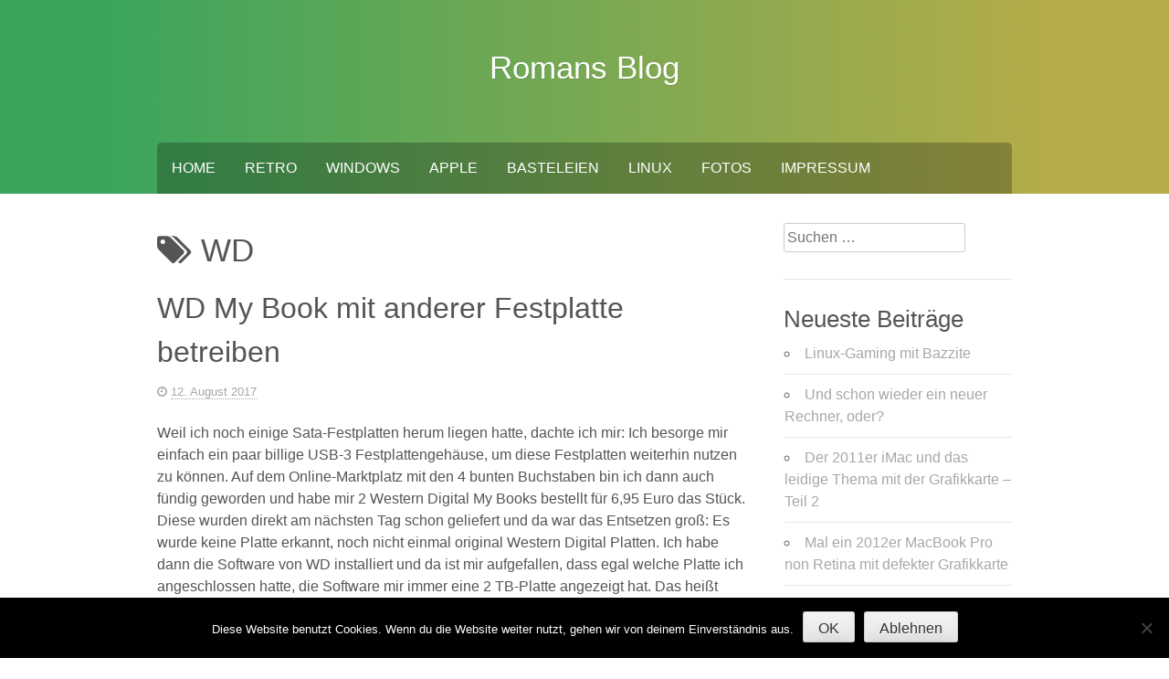

--- FILE ---
content_type: text/html; charset=UTF-8
request_url: https://www.die-oswalds.de/blog/tag/wd/
body_size: 9766
content:
<!DOCTYPE html>
<html lang="de">
<head>
<meta charset="UTF-8">
<meta name="viewport" content="width=device-width, initial-scale=1">
<link rel="profile" href="https://gmpg.org/xfn/11">
<link rel="pingback" href="https://www.die-oswalds.de/blog/xmlrpc.php">
<title>WD &#8211; Romans Blog</title>
<meta name='robots' content='max-image-preview:large' />
<style>img:is([sizes="auto" i], [sizes^="auto," i]) { contain-intrinsic-size: 3000px 1500px }</style>
<link rel="alternate" type="application/rss+xml" title="Romans Blog &raquo; Feed" href="https://www.die-oswalds.de/blog/feed/" />
<link rel="alternate" type="application/rss+xml" title="Romans Blog &raquo; Kommentar-Feed" href="https://www.die-oswalds.de/blog/comments/feed/" />
<link rel="alternate" type="application/rss+xml" title="Romans Blog &raquo; WD Schlagwort-Feed" href="https://www.die-oswalds.de/blog/tag/wd/feed/" />
<!-- <link rel='stylesheet' id='wp-block-library-css' href='https://www.die-oswalds.de/blog/wp-includes/css/dist/block-library/style.min.css?ver=47e0dd388c9f7be838925e8ad5f6d41c' type='text/css' media='all' /> -->
<link rel="stylesheet" type="text/css" href="//www.die-oswalds.de/blog/wp-content/cache/wpfc-minified/7zjy2y91/hnzsf.css" media="all"/>
<style id='classic-theme-styles-inline-css' type='text/css'>
/*! This file is auto-generated */
.wp-block-button__link{color:#fff;background-color:#32373c;border-radius:9999px;box-shadow:none;text-decoration:none;padding:calc(.667em + 2px) calc(1.333em + 2px);font-size:1.125em}.wp-block-file__button{background:#32373c;color:#fff;text-decoration:none}
</style>
<style id='global-styles-inline-css' type='text/css'>
:root{--wp--preset--aspect-ratio--square: 1;--wp--preset--aspect-ratio--4-3: 4/3;--wp--preset--aspect-ratio--3-4: 3/4;--wp--preset--aspect-ratio--3-2: 3/2;--wp--preset--aspect-ratio--2-3: 2/3;--wp--preset--aspect-ratio--16-9: 16/9;--wp--preset--aspect-ratio--9-16: 9/16;--wp--preset--color--black: #000000;--wp--preset--color--cyan-bluish-gray: #abb8c3;--wp--preset--color--white: #ffffff;--wp--preset--color--pale-pink: #f78da7;--wp--preset--color--vivid-red: #cf2e2e;--wp--preset--color--luminous-vivid-orange: #ff6900;--wp--preset--color--luminous-vivid-amber: #fcb900;--wp--preset--color--light-green-cyan: #7bdcb5;--wp--preset--color--vivid-green-cyan: #00d084;--wp--preset--color--pale-cyan-blue: #8ed1fc;--wp--preset--color--vivid-cyan-blue: #0693e3;--wp--preset--color--vivid-purple: #9b51e0;--wp--preset--gradient--vivid-cyan-blue-to-vivid-purple: linear-gradient(135deg,rgba(6,147,227,1) 0%,rgb(155,81,224) 100%);--wp--preset--gradient--light-green-cyan-to-vivid-green-cyan: linear-gradient(135deg,rgb(122,220,180) 0%,rgb(0,208,130) 100%);--wp--preset--gradient--luminous-vivid-amber-to-luminous-vivid-orange: linear-gradient(135deg,rgba(252,185,0,1) 0%,rgba(255,105,0,1) 100%);--wp--preset--gradient--luminous-vivid-orange-to-vivid-red: linear-gradient(135deg,rgba(255,105,0,1) 0%,rgb(207,46,46) 100%);--wp--preset--gradient--very-light-gray-to-cyan-bluish-gray: linear-gradient(135deg,rgb(238,238,238) 0%,rgb(169,184,195) 100%);--wp--preset--gradient--cool-to-warm-spectrum: linear-gradient(135deg,rgb(74,234,220) 0%,rgb(151,120,209) 20%,rgb(207,42,186) 40%,rgb(238,44,130) 60%,rgb(251,105,98) 80%,rgb(254,248,76) 100%);--wp--preset--gradient--blush-light-purple: linear-gradient(135deg,rgb(255,206,236) 0%,rgb(152,150,240) 100%);--wp--preset--gradient--blush-bordeaux: linear-gradient(135deg,rgb(254,205,165) 0%,rgb(254,45,45) 50%,rgb(107,0,62) 100%);--wp--preset--gradient--luminous-dusk: linear-gradient(135deg,rgb(255,203,112) 0%,rgb(199,81,192) 50%,rgb(65,88,208) 100%);--wp--preset--gradient--pale-ocean: linear-gradient(135deg,rgb(255,245,203) 0%,rgb(182,227,212) 50%,rgb(51,167,181) 100%);--wp--preset--gradient--electric-grass: linear-gradient(135deg,rgb(202,248,128) 0%,rgb(113,206,126) 100%);--wp--preset--gradient--midnight: linear-gradient(135deg,rgb(2,3,129) 0%,rgb(40,116,252) 100%);--wp--preset--font-size--small: 13px;--wp--preset--font-size--medium: 20px;--wp--preset--font-size--large: 36px;--wp--preset--font-size--x-large: 42px;--wp--preset--spacing--20: 0.44rem;--wp--preset--spacing--30: 0.67rem;--wp--preset--spacing--40: 1rem;--wp--preset--spacing--50: 1.5rem;--wp--preset--spacing--60: 2.25rem;--wp--preset--spacing--70: 3.38rem;--wp--preset--spacing--80: 5.06rem;--wp--preset--shadow--natural: 6px 6px 9px rgba(0, 0, 0, 0.2);--wp--preset--shadow--deep: 12px 12px 50px rgba(0, 0, 0, 0.4);--wp--preset--shadow--sharp: 6px 6px 0px rgba(0, 0, 0, 0.2);--wp--preset--shadow--outlined: 6px 6px 0px -3px rgba(255, 255, 255, 1), 6px 6px rgba(0, 0, 0, 1);--wp--preset--shadow--crisp: 6px 6px 0px rgba(0, 0, 0, 1);}:where(.is-layout-flex){gap: 0.5em;}:where(.is-layout-grid){gap: 0.5em;}body .is-layout-flex{display: flex;}.is-layout-flex{flex-wrap: wrap;align-items: center;}.is-layout-flex > :is(*, div){margin: 0;}body .is-layout-grid{display: grid;}.is-layout-grid > :is(*, div){margin: 0;}:where(.wp-block-columns.is-layout-flex){gap: 2em;}:where(.wp-block-columns.is-layout-grid){gap: 2em;}:where(.wp-block-post-template.is-layout-flex){gap: 1.25em;}:where(.wp-block-post-template.is-layout-grid){gap: 1.25em;}.has-black-color{color: var(--wp--preset--color--black) !important;}.has-cyan-bluish-gray-color{color: var(--wp--preset--color--cyan-bluish-gray) !important;}.has-white-color{color: var(--wp--preset--color--white) !important;}.has-pale-pink-color{color: var(--wp--preset--color--pale-pink) !important;}.has-vivid-red-color{color: var(--wp--preset--color--vivid-red) !important;}.has-luminous-vivid-orange-color{color: var(--wp--preset--color--luminous-vivid-orange) !important;}.has-luminous-vivid-amber-color{color: var(--wp--preset--color--luminous-vivid-amber) !important;}.has-light-green-cyan-color{color: var(--wp--preset--color--light-green-cyan) !important;}.has-vivid-green-cyan-color{color: var(--wp--preset--color--vivid-green-cyan) !important;}.has-pale-cyan-blue-color{color: var(--wp--preset--color--pale-cyan-blue) !important;}.has-vivid-cyan-blue-color{color: var(--wp--preset--color--vivid-cyan-blue) !important;}.has-vivid-purple-color{color: var(--wp--preset--color--vivid-purple) !important;}.has-black-background-color{background-color: var(--wp--preset--color--black) !important;}.has-cyan-bluish-gray-background-color{background-color: var(--wp--preset--color--cyan-bluish-gray) !important;}.has-white-background-color{background-color: var(--wp--preset--color--white) !important;}.has-pale-pink-background-color{background-color: var(--wp--preset--color--pale-pink) !important;}.has-vivid-red-background-color{background-color: var(--wp--preset--color--vivid-red) !important;}.has-luminous-vivid-orange-background-color{background-color: var(--wp--preset--color--luminous-vivid-orange) !important;}.has-luminous-vivid-amber-background-color{background-color: var(--wp--preset--color--luminous-vivid-amber) !important;}.has-light-green-cyan-background-color{background-color: var(--wp--preset--color--light-green-cyan) !important;}.has-vivid-green-cyan-background-color{background-color: var(--wp--preset--color--vivid-green-cyan) !important;}.has-pale-cyan-blue-background-color{background-color: var(--wp--preset--color--pale-cyan-blue) !important;}.has-vivid-cyan-blue-background-color{background-color: var(--wp--preset--color--vivid-cyan-blue) !important;}.has-vivid-purple-background-color{background-color: var(--wp--preset--color--vivid-purple) !important;}.has-black-border-color{border-color: var(--wp--preset--color--black) !important;}.has-cyan-bluish-gray-border-color{border-color: var(--wp--preset--color--cyan-bluish-gray) !important;}.has-white-border-color{border-color: var(--wp--preset--color--white) !important;}.has-pale-pink-border-color{border-color: var(--wp--preset--color--pale-pink) !important;}.has-vivid-red-border-color{border-color: var(--wp--preset--color--vivid-red) !important;}.has-luminous-vivid-orange-border-color{border-color: var(--wp--preset--color--luminous-vivid-orange) !important;}.has-luminous-vivid-amber-border-color{border-color: var(--wp--preset--color--luminous-vivid-amber) !important;}.has-light-green-cyan-border-color{border-color: var(--wp--preset--color--light-green-cyan) !important;}.has-vivid-green-cyan-border-color{border-color: var(--wp--preset--color--vivid-green-cyan) !important;}.has-pale-cyan-blue-border-color{border-color: var(--wp--preset--color--pale-cyan-blue) !important;}.has-vivid-cyan-blue-border-color{border-color: var(--wp--preset--color--vivid-cyan-blue) !important;}.has-vivid-purple-border-color{border-color: var(--wp--preset--color--vivid-purple) !important;}.has-vivid-cyan-blue-to-vivid-purple-gradient-background{background: var(--wp--preset--gradient--vivid-cyan-blue-to-vivid-purple) !important;}.has-light-green-cyan-to-vivid-green-cyan-gradient-background{background: var(--wp--preset--gradient--light-green-cyan-to-vivid-green-cyan) !important;}.has-luminous-vivid-amber-to-luminous-vivid-orange-gradient-background{background: var(--wp--preset--gradient--luminous-vivid-amber-to-luminous-vivid-orange) !important;}.has-luminous-vivid-orange-to-vivid-red-gradient-background{background: var(--wp--preset--gradient--luminous-vivid-orange-to-vivid-red) !important;}.has-very-light-gray-to-cyan-bluish-gray-gradient-background{background: var(--wp--preset--gradient--very-light-gray-to-cyan-bluish-gray) !important;}.has-cool-to-warm-spectrum-gradient-background{background: var(--wp--preset--gradient--cool-to-warm-spectrum) !important;}.has-blush-light-purple-gradient-background{background: var(--wp--preset--gradient--blush-light-purple) !important;}.has-blush-bordeaux-gradient-background{background: var(--wp--preset--gradient--blush-bordeaux) !important;}.has-luminous-dusk-gradient-background{background: var(--wp--preset--gradient--luminous-dusk) !important;}.has-pale-ocean-gradient-background{background: var(--wp--preset--gradient--pale-ocean) !important;}.has-electric-grass-gradient-background{background: var(--wp--preset--gradient--electric-grass) !important;}.has-midnight-gradient-background{background: var(--wp--preset--gradient--midnight) !important;}.has-small-font-size{font-size: var(--wp--preset--font-size--small) !important;}.has-medium-font-size{font-size: var(--wp--preset--font-size--medium) !important;}.has-large-font-size{font-size: var(--wp--preset--font-size--large) !important;}.has-x-large-font-size{font-size: var(--wp--preset--font-size--x-large) !important;}
:where(.wp-block-post-template.is-layout-flex){gap: 1.25em;}:where(.wp-block-post-template.is-layout-grid){gap: 1.25em;}
:where(.wp-block-columns.is-layout-flex){gap: 2em;}:where(.wp-block-columns.is-layout-grid){gap: 2em;}
:root :where(.wp-block-pullquote){font-size: 1.5em;line-height: 1.6;}
</style>
<!-- <link rel='stylesheet' id='cookie-notice-front-css' href='https://www.die-oswalds.de/blog/wp-content/plugins/cookie-notice/css/front.min.css?ver=2.5.7' type='text/css' media='all' /> -->
<!-- <link rel='stylesheet' id='kanary-style-css' href='https://www.die-oswalds.de/blog/wp-content/themes/phosphor/style.css?ver=47e0dd388c9f7be838925e8ad5f6d41c' type='text/css' media='all' /> -->
<!-- <link rel='stylesheet' id='kanary-fontawesome-css' href='https://www.die-oswalds.de/blog/wp-content/themes/phosphor/assets/libs/font-awesome/css/font-awesome.min.css?ver=4.3.0' type='text/css' media='all' /> -->
<link rel="stylesheet" type="text/css" href="//www.die-oswalds.de/blog/wp-content/cache/wpfc-minified/pfpx1g8/8adrd.css" media="all"/>
<script type="text/javascript" id="cookie-notice-front-js-before">
/* <![CDATA[ */
var cnArgs = {"ajaxUrl":"https:\/\/www.die-oswalds.de\/blog\/wp-admin\/admin-ajax.php","nonce":"71bd9cee4c","hideEffect":"fade","position":"bottom","onScroll":false,"onScrollOffset":100,"onClick":false,"cookieName":"cookie_notice_accepted","cookieTime":2592000,"cookieTimeRejected":2592000,"globalCookie":false,"redirection":false,"cache":true,"revokeCookies":true,"revokeCookiesOpt":"automatic"};
/* ]]> */
</script>
<script src='//www.die-oswalds.de/blog/wp-content/cache/wpfc-minified/1mufu6zg/8adrd.js' type="text/javascript"></script>
<!-- <script type="text/javascript" src="https://www.die-oswalds.de/blog/wp-content/plugins/cookie-notice/js/front.min.js?ver=2.5.7" id="cookie-notice-front-js"></script> -->
<!-- <script type="text/javascript" src="https://www.die-oswalds.de/blog/wp-includes/js/jquery/jquery.min.js?ver=3.7.1" id="jquery-core-js"></script> -->
<!-- <script type="text/javascript" src="https://www.die-oswalds.de/blog/wp-includes/js/jquery/jquery-migrate.min.js?ver=3.4.1" id="jquery-migrate-js"></script> -->
<link rel="https://api.w.org/" href="https://www.die-oswalds.de/blog/wp-json/" /><link rel="alternate" title="JSON" type="application/json" href="https://www.die-oswalds.de/blog/wp-json/wp/v2/tags/19" /><link rel="EditURI" type="application/rsd+xml" title="RSD" href="https://www.die-oswalds.de/blog/xmlrpc.php?rsd" />
<!-- Analytics by WP Statistics - https://wp-statistics.com -->
<!--[if lt IE 9]>
<script type="text/javascript"
src="https://www.die-oswalds.de/blog/wp-content/themes/phosphor/assets/libs/html5shiv/dist/html5shiv.min.js"></script>
<script type="text/javascript"
src="https://www.die-oswalds.de/blog/wp-content/themes/phosphor/assets/libs/html5shiv/dist/html5shiv-printshiv.min.js"></script>
<script type="text/javascript"
src="https://www.die-oswalds.de/blog/wp-content/themes/phosphor/assets/libs/respond/dest/respond.min.js"></script>
<![endif]-->
<style type='text/css'>
body, button, input, select, textarea{font-size:16px;}	</style>
<style type="text/css">.recentcomments a{display:inline !important;padding:0 !important;margin:0 !important;}</style></head>
<body data-rsssl=1 class="archive tag tag-wd tag-19 wp-theme-phosphor cookies-not-set lemon-twist">
<div class="social_wrap">
<div class="social">
<ul>
</ul>
</div>
</div>
<div id="page" class="hfeed site">
<a class="skip-link screen-reader-text" href="#content">Skip to content</a>
<header id="masthead" class="site-header" role="banner">
<div class="header-inner">
<div class="site-branding">
<h1 class="site-title"><a href="https://www.die-oswalds.de/blog/"
rel="home">Romans Blog</a></h1>
<p class="site-description"></p>
</div><!-- .site-branding -->
<nav id="site-navigation" class="main-navigation" role="navigation">
<div class="site-nav-inner nav-inner">
<div class="menu-menu-container"><ul id="menu-menu" class="menu"><li id="menu-item-15" class="menu-item menu-item-type-custom menu-item-object-custom menu-item-home menu-item-15"><a href="https://www.die-oswalds.de/blog/">Home</a></li>
<li id="menu-item-45" class="menu-item menu-item-type-taxonomy menu-item-object-category menu-item-45"><a href="https://www.die-oswalds.de/blog/category/retro/">Retro</a></li>
<li id="menu-item-122" class="menu-item menu-item-type-taxonomy menu-item-object-category menu-item-122"><a href="https://www.die-oswalds.de/blog/category/windows/">Windows</a></li>
<li id="menu-item-123" class="menu-item menu-item-type-taxonomy menu-item-object-category menu-item-123"><a href="https://www.die-oswalds.de/blog/category/apple/">Apple</a></li>
<li id="menu-item-141" class="menu-item menu-item-type-taxonomy menu-item-object-category menu-item-141"><a href="https://www.die-oswalds.de/blog/category/basteleien/">Basteleien</a></li>
<li id="menu-item-44" class="menu-item menu-item-type-taxonomy menu-item-object-category menu-item-44"><a href="https://www.die-oswalds.de/blog/category/videos/">Linux</a></li>
<li id="menu-item-134" class="menu-item menu-item-type-custom menu-item-object-custom menu-item-134"><a href="https://www.die-oswalds.de/fotos">Fotos</a></li>
<li id="menu-item-48" class="menu-item menu-item-type-post_type menu-item-object-page menu-item-privacy-policy menu-item-48"><a rel="privacy-policy" href="https://www.die-oswalds.de/blog/impressum/">Impressum</a></li>
</ul></div>				</div>
</nav><!-- #site-navigation -->
<nav id="mobile-navigation" class="mobile-navigation">
<div class="mobile-nav-inner nav-inner">
<div class="menu-menu-container"><select id="drop-nav" autocomplete="off"><option value="">Select a page...</option><option value="https://www.die-oswalds.de/blog/">Home</option><option value="https://www.die-oswalds.de/blog/category/retro/">Retro</option><option value="https://www.die-oswalds.de/blog/category/windows/">Windows</option><option value="https://www.die-oswalds.de/blog/category/apple/">Apple</option><option value="https://www.die-oswalds.de/blog/category/basteleien/">Basteleien</option><option value="https://www.die-oswalds.de/blog/category/videos/">Linux</option><option value="https://www.die-oswalds.de/fotos">Fotos</option><option value="https://www.die-oswalds.de/blog/impressum/">Impressum</option></select></div>				</div>
</nav>
</div>
</header><!-- #masthead -->
<div id="content" class="site-content">
<div class="content-inner clear">
<div id="primary" class="content-area">
<main id="main" class="site-main" role="main">
<header class="page-header">
<h1 class="page-title"><i class="fa fa-tags"></i> WD</h1>			</header><!-- .page-header -->
<article id="post-139" class="post-139 post type-post status-publish format-standard hentry category-basteleien tag-alternativ tag-defekt tag-festplatte tag-festplatte-tauschen tag-my-book tag-wd tag-western-digital clear">
<header class="entry-header">
<h2 class="entry-title"><a href="https://www.die-oswalds.de/blog/2017/08/12/wd-my-book-mit-anderer-festplatte-betreiben/" rel="bookmark">WD My Book mit anderer Festplatte betreiben</a></h2>
<div class="entry-meta">
<span class="posted-on"><i class="fa fa-clock-o"></i> <a href="https://www.die-oswalds.de/blog/2017/08/12/wd-my-book-mit-anderer-festplatte-betreiben/" rel="bookmark"><time class="entry-date published" datetime="2017-08-12T18:21:11+02:00">12. August 2017</time><time class="updated" datetime="2019-01-23T09:32:05+01:00">23. Januar 2019</time></a></span><span class="byline"> <i class="fa fa-user"></i> <span class="author vcard"><a class="url fn n" href="https://www.die-oswalds.de/blog/author/roman/">Roman</a></span></span>				</div><!-- .entry-meta -->
</header><!-- .entry-header -->
<div class="entry-content">
<p>Weil ich noch einige Sata-Festplatten herum liegen hatte, dachte ich mir: Ich besorge mir einfach ein paar billige USB-3 Festplattengehäuse, um diese Festplatten weiterhin nutzen zu können. Auf dem Online-Marktplatz mit den 4 bunten Buchstaben bin ich dann auch fündig geworden und habe mir 2 Western Digital My Books bestellt für 6,95 Euro das Stück. Diese wurden direkt am nächsten Tag schon geliefert und da war das Entsetzen groß: Es wurde keine Platte erkannt, noch nicht einmal original Western Digital Platten. Ich habe dann die Software von WD installiert und da ist mir aufgefallen, dass egal welche Platte ich angeschlossen hatte, die Software mir immer eine 2 TB-Platte angezeigt hat. Das heißt nichts anderes als dass WD es einem nicht leicht macht, eine andere Festplatte in dieses Gehäuse einzubauen. Diese Abfrage wird durch einen kleinen Chip bewerkstelligt. Dieser Chip zeigt das Gerät auch als WD My Book im System an. Wenn wir diesen Chip nun deaktivieren &#8211; durch einfaches Trennen der Stromzufuhr &#8211; ist es möglich, jede Platte anzuschließen. Zumindest funktionierten bei mir alle Platten, die ich hier herum liegen hatte, von 80 GB bis 2 TB. Größere Festplatten zum Testen habe ich leider keine hier. Jetzt wird das Gehäuse auch nicht mehr als WD My Book erkannt sondern als AS2105.</p>
<p>Bevor wir anfangen erst mal etwas Rechtliches: Ich übernehme keinerlei Haftung für eventuelle Schäden! Weder am Gerät noch am Körper! Und die Gewährleistung vom Hersteller ist nach dieser Aktion auch hinfällig.</p>
<p>Als benötigtes Werkzeug brauchen wir neben einem Schraubendreher noch ein Cuttermesser. Da wir das Gerät ja schon auf haben und voll Entsetzen gemerkt haben, dass keine Platte erkannt wird, kann ich mir die Anleitung zum Auseinander- und Zusammenbauen wohl sparen.</p>
<p>Den Chip, den wir deaktivieren wollen, ist ein Winbond W25X20CL oder Pm25LD020. Dieser hat seine Stromzufuhr auf dem achten Pin. Der erste Pin hat eine Markierung auf dem IC und weitere Pins zählt man dann gegen den Uhrzeigersinn. Sollte Ihre Platine anders aussehen, haben Sie wohl ein anderes Produkt.</p>
<p><img fetchpriority="high" decoding="async" class="size-full wp-image-142 aligncenter" src="https://www.die-oswalds.de/blog/wp-content/uploads/2017/08/DSC0996_DxOb.jpg" alt="" width="630" height="640" srcset="https://www.die-oswalds.de/blog/wp-content/uploads/2017/08/DSC0996_DxOb.jpg 630w, https://www.die-oswalds.de/blog/wp-content/uploads/2017/08/DSC0996_DxOb-295x300.jpg 295w" sizes="(max-width: 630px) 100vw, 630px" /></p>
<p>Interessanterweise befindet sich dieser Chip auf sämtlichen WD-Gehäusen. Bei den einfachen My Book Element-Gehäusen ist das komplette Deaktivieren des Chips ausreichend. Bei den Exemplaren mit Hardwareverschlüsselung scheint dieses nicht zu funktionieren. Ich kann dies aber wegen fehlender Hardware leider nicht testen.</p>
<p>Und schon geht es los: Wir scheiden mit dem Cuttermesser den achten Pin ab. Das geht recht einfach und auch schnell.</p>
<p><img decoding="async" class="size-full wp-image-137 aligncenter" src="https://www.die-oswalds.de/blog/wp-content/uploads/2017/08/DSC1013_DxO.jpg" alt="" width="640" height="426" srcset="https://www.die-oswalds.de/blog/wp-content/uploads/2017/08/DSC1013_DxO.jpg 640w, https://www.die-oswalds.de/blog/wp-content/uploads/2017/08/DSC1013_DxO-300x200.jpg 300w" sizes="(max-width: 640px) 100vw, 640px" /></p>
<p>Und schon sind wir fertig und können die Festplatte wieder anschließen.</p>
<p><img decoding="async" class="size-full wp-image-138 aligncenter" src="https://www.die-oswalds.de/blog/wp-content/uploads/2017/08/DSC1017_DxO.jpg" alt="" width="640" height="426" srcset="https://www.die-oswalds.de/blog/wp-content/uploads/2017/08/DSC1017_DxO.jpg 640w, https://www.die-oswalds.de/blog/wp-content/uploads/2017/08/DSC1017_DxO-300x200.jpg 300w" sizes="(max-width: 640px) 100vw, 640px" /></p>
<p>Mehr Informationen zu dem Chip gibt es hier: <a href="https://www.winbond.com/resource-files/w25x20cl_a02.pdf" target="_blank" rel="noopener">https://www.winbond.com/resource-files/w25x20cl_a02.pdf</a></p>
</div><!-- .entry-content -->
<footer class="entry-footer">
</footer><!-- .entry-footer -->
</article><!-- #post-## -->
</main><!-- #main -->
</div><!-- #primary -->
<div id="secondary" class="widget-area" role="complementary">
<aside id="search-2" class="widget widget_search"><form role="search" method="get" class="search-form" action="https://www.die-oswalds.de/blog/">
<label>
<span class="screen-reader-text">Suche nach:</span>
<input type="search" class="search-field" placeholder="Suchen …" value="" name="s" />
</label>
<input type="submit" class="search-submit" value="Suchen" />
</form></aside>
<aside id="recent-posts-2" class="widget widget_recent_entries">
<h3 class="widget-title">Neueste Beiträge</h3>
<ul>
<li>
<a href="https://www.die-oswalds.de/blog/2025/07/02/linux-fuers-gaming-mit-bazzite/">Linux-Gaming mit Bazzite</a>
</li>
<li>
<a href="https://www.die-oswalds.de/blog/2020/01/11/und-schon-wieder-ein-neuer-rechner-oder/">Und schon wieder ein neuer Rechner, oder?</a>
</li>
<li>
<a href="https://www.die-oswalds.de/blog/2019/12/20/der-2011er-imac-und-das-leidige-thema-mit-der-grafikkarte-teil-2/">Der 2011er iMac und das leidige Thema mit der Grafikkarte &#8211; Teil 2</a>
</li>
<li>
<a href="https://www.die-oswalds.de/blog/2019/11/11/mal-ein-2012er-macbook-pro-non-retina-mit-defekter-grafikkarte/">Mal ein 2012er MacBook Pro non Retina mit defekter Grafikkarte</a>
</li>
<li>
<a href="https://www.die-oswalds.de/blog/2019/10/06/der-2011er-imac-und-das-leidige-thema-mit-der-grafikkarte/">Der 2011er iMac und das leidige Thema mit der Grafikkarte</a>
</li>
<li>
<a href="https://www.die-oswalds.de/blog/2019/09/25/windows-xp-und-die-ssd/">Windows XP und die SSD</a>
</li>
<li>
<a href="https://www.die-oswalds.de/blog/2019/04/06/was-bringt-das-reinigen-des-kuehlkoerpers-und-neue-waermeleitpaste/">Was bringt das Reinigen des Kühlkörpers und neue Wärmeleitpaste?</a>
</li>
<li>
<a href="https://www.die-oswalds.de/blog/2019/03/26/klassisches-bootmenue-in-windows-10/">Klassisches Bootmenü in Windows 10</a>
</li>
<li>
<a href="https://www.die-oswalds.de/blog/2019/03/18/aufruestung-des-macpro-4-1-und-5-1/">Aufrüstung des MacPro 4.1 und 5.1</a>
</li>
<li>
<a href="https://www.die-oswalds.de/blog/2019/03/13/ist-die-kuehlung-meines-mac-ausreichend/">Ist die Kühlung meines Mac ausreichend?</a>
</li>
</ul>
</aside><aside id="recent-comments-2" class="widget widget_recent_comments"><h3 class="widget-title">Neueste Kommentare</h3><ul id="recentcomments"><li class="recentcomments"><span class="comment-author-link">Macschrauber</span> bei <a href="https://www.die-oswalds.de/blog/2019/03/18/aufruestung-des-macpro-4-1-und-5-1/comment-page-1/#comment-5008">Aufrüstung des MacPro 4.1 und 5.1</a></li><li class="recentcomments"><span class="comment-author-link">Roman</span> bei <a href="https://www.die-oswalds.de/blog/2019/02/24/macbook-pro-2011-grafikkarten-problem-und-loesung/comment-page-1/#comment-5003">MacBook Pro 2011 Grafikkarten-Problem und Lösung</a></li><li class="recentcomments"><span class="comment-author-link">Roman</span> bei <a href="https://www.die-oswalds.de/blog/2019/02/24/macbook-pro-2011-grafikkarten-problem-und-loesung/comment-page-1/#comment-5002">MacBook Pro 2011 Grafikkarten-Problem und Lösung</a></li><li class="recentcomments"><span class="comment-author-link">Kevin</span> bei <a href="https://www.die-oswalds.de/blog/2019/02/24/macbook-pro-2011-grafikkarten-problem-und-loesung/comment-page-1/#comment-4999">MacBook Pro 2011 Grafikkarten-Problem und Lösung</a></li><li class="recentcomments"><span class="comment-author-link">Stefan</span> bei <a href="https://www.die-oswalds.de/blog/2019/02/24/macbook-pro-2011-grafikkarten-problem-und-loesung/comment-page-1/#comment-4987">MacBook Pro 2011 Grafikkarten-Problem und Lösung</a></li></ul></aside><aside id="archives-2" class="widget widget_archive"><h3 class="widget-title">Archive</h3>
<ul>
<li><a href='https://www.die-oswalds.de/blog/2025/07/'>Juli 2025</a></li>
<li><a href='https://www.die-oswalds.de/blog/2020/01/'>Januar 2020</a></li>
<li><a href='https://www.die-oswalds.de/blog/2019/12/'>Dezember 2019</a></li>
<li><a href='https://www.die-oswalds.de/blog/2019/11/'>November 2019</a></li>
<li><a href='https://www.die-oswalds.de/blog/2019/10/'>Oktober 2019</a></li>
<li><a href='https://www.die-oswalds.de/blog/2019/09/'>September 2019</a></li>
<li><a href='https://www.die-oswalds.de/blog/2019/04/'>April 2019</a></li>
<li><a href='https://www.die-oswalds.de/blog/2019/03/'>März 2019</a></li>
<li><a href='https://www.die-oswalds.de/blog/2019/02/'>Februar 2019</a></li>
<li><a href='https://www.die-oswalds.de/blog/2019/01/'>Januar 2019</a></li>
<li><a href='https://www.die-oswalds.de/blog/2017/09/'>September 2017</a></li>
<li><a href='https://www.die-oswalds.de/blog/2017/08/'>August 2017</a></li>
<li><a href='https://www.die-oswalds.de/blog/2016/07/'>Juli 2016</a></li>
<li><a href='https://www.die-oswalds.de/blog/2016/04/'>April 2016</a></li>
</ul>
</aside><aside id="categories-2" class="widget widget_categories"><h3 class="widget-title">Kategorien</h3>
<ul>
<li class="cat-item cat-item-1"><a href="https://www.die-oswalds.de/blog/category/allgemein/">Allgemein</a>
</li>
<li class="cat-item cat-item-6"><a href="https://www.die-oswalds.de/blog/category/apple/">Apple</a>
</li>
<li class="cat-item cat-item-16"><a href="https://www.die-oswalds.de/blog/category/basteleien/">Basteleien</a>
</li>
<li class="cat-item cat-item-94"><a href="https://www.die-oswalds.de/blog/category/linux/">Linux</a>
</li>
<li class="cat-item cat-item-4"><a href="https://www.die-oswalds.de/blog/category/retro/">Retro</a>
</li>
<li class="cat-item cat-item-12"><a href="https://www.die-oswalds.de/blog/category/windows/">Windows</a>
</li>
</ul>
</aside><aside id="tag_cloud-3" class="widget widget_tag_cloud"><h3 class="widget-title">Schlagwörter</h3><div class="tagcloud"><a href="https://www.die-oswalds.de/blog/tag/4-1/" class="tag-cloud-link tag-link-72 tag-link-position-1" style="font-size: 8pt;" aria-label="4.1 (1 Eintrag)">4.1</a>
<a href="https://www.die-oswalds.de/blog/tag/4k-alignment/" class="tag-cloud-link tag-link-83 tag-link-position-2" style="font-size: 8pt;" aria-label="4K-Alignment (1 Eintrag)">4K-Alignment</a>
<a href="https://www.die-oswalds.de/blog/tag/5-1/" class="tag-cloud-link tag-link-73 tag-link-position-3" style="font-size: 8pt;" aria-label="5.1 (1 Eintrag)">5.1</a>
<a href="https://www.die-oswalds.de/blog/tag/2011/" class="tag-cloud-link tag-link-51 tag-link-position-4" style="font-size: 14.461538461538pt;" aria-label="2011 (3 Einträge)">2011</a>
<a href="https://www.die-oswalds.de/blog/tag/2012/" class="tag-cloud-link tag-link-88 tag-link-position-5" style="font-size: 8pt;" aria-label="2012 (1 Eintrag)">2012</a>
<a href="https://www.die-oswalds.de/blog/tag/apple/" class="tag-cloud-link tag-link-7 tag-link-position-6" style="font-size: 22pt;" aria-label="Apple (8 Einträge)">Apple</a>
<a href="https://www.die-oswalds.de/blog/tag/arbeitsspeicher/" class="tag-cloud-link tag-link-39 tag-link-position-7" style="font-size: 11.876923076923pt;" aria-label="Arbeitsspeicher (2 Einträge)">Arbeitsspeicher</a>
<a href="https://www.die-oswalds.de/blog/tag/aufruesten/" class="tag-cloud-link tag-link-74 tag-link-position-8" style="font-size: 8pt;" aria-label="Aufrüsten (1 Eintrag)">Aufrüsten</a>
<a href="https://www.die-oswalds.de/blog/tag/bazzite/" class="tag-cloud-link tag-link-96 tag-link-position-9" style="font-size: 8pt;" aria-label="Bazzite (1 Eintrag)">Bazzite</a>
<a href="https://www.die-oswalds.de/blog/tag/cpu/" class="tag-cloud-link tag-link-63 tag-link-position-10" style="font-size: 11.876923076923pt;" aria-label="CPU (2 Einträge)">CPU</a>
<a href="https://www.die-oswalds.de/blog/tag/defekt/" class="tag-cloud-link tag-link-28 tag-link-position-11" style="font-size: 14.461538461538pt;" aria-label="defekt (3 Einträge)">defekt</a>
<a href="https://www.die-oswalds.de/blog/tag/defragmentation/" class="tag-cloud-link tag-link-82 tag-link-position-12" style="font-size: 8pt;" aria-label="Defragmentation (1 Eintrag)">Defragmentation</a>
<a href="https://www.die-oswalds.de/blog/tag/g4/" class="tag-cloud-link tag-link-9 tag-link-position-13" style="font-size: 11.876923076923pt;" aria-label="G4 (2 Einträge)">G4</a>
<a href="https://www.die-oswalds.de/blog/tag/gaming/" class="tag-cloud-link tag-link-97 tag-link-position-14" style="font-size: 8pt;" aria-label="Gaming (1 Eintrag)">Gaming</a>
<a href="https://www.die-oswalds.de/blog/tag/geforce-gt-650m/" class="tag-cloud-link tag-link-89 tag-link-position-15" style="font-size: 8pt;" aria-label="GeForce GT 650M (1 Eintrag)">GeForce GT 650M</a>
<a href="https://www.die-oswalds.de/blog/tag/gpu/" class="tag-cloud-link tag-link-52 tag-link-position-16" style="font-size: 16.615384615385pt;" aria-label="GPU (4 Einträge)">GPU</a>
<a href="https://www.die-oswalds.de/blog/tag/grafikkarte/" class="tag-cloud-link tag-link-49 tag-link-position-17" style="font-size: 18.338461538462pt;" aria-label="Grafikkarte (5 Einträge)">Grafikkarte</a>
<a href="https://www.die-oswalds.de/blog/tag/hd-6770m/" class="tag-cloud-link tag-link-86 tag-link-position-18" style="font-size: 11.876923076923pt;" aria-label="HD 6770M (2 Einträge)">HD 6770M</a>
<a href="https://www.die-oswalds.de/blog/tag/hd-6970m/" class="tag-cloud-link tag-link-85 tag-link-position-19" style="font-size: 11.876923076923pt;" aria-label="HD 6970M (2 Einträge)">HD 6970M</a>
<a href="https://www.die-oswalds.de/blog/tag/hitze/" class="tag-cloud-link tag-link-61 tag-link-position-20" style="font-size: 11.876923076923pt;" aria-label="Hitze (2 Einträge)">Hitze</a>
<a href="https://www.die-oswalds.de/blog/tag/imac/" class="tag-cloud-link tag-link-44 tag-link-position-21" style="font-size: 16.615384615385pt;" aria-label="iMac (4 Einträge)">iMac</a>
<a href="https://www.die-oswalds.de/blog/tag/kuehlung/" class="tag-cloud-link tag-link-64 tag-link-position-22" style="font-size: 11.876923076923pt;" aria-label="Kühlung (2 Einträge)">Kühlung</a>
<a href="https://www.die-oswalds.de/blog/tag/linux/" class="tag-cloud-link tag-link-95 tag-link-position-23" style="font-size: 8pt;" aria-label="Linux (1 Eintrag)">Linux</a>
<a href="https://www.die-oswalds.de/blog/tag/mac/" class="tag-cloud-link tag-link-26 tag-link-position-24" style="font-size: 11.876923076923pt;" aria-label="Mac (2 Einträge)">Mac</a>
<a href="https://www.die-oswalds.de/blog/tag/macbook-pro/" class="tag-cloud-link tag-link-45 tag-link-position-25" style="font-size: 16.615384615385pt;" aria-label="MacBook Pro (4 Einträge)">MacBook Pro</a>
<a href="https://www.die-oswalds.de/blog/tag/mac-mini/" class="tag-cloud-link tag-link-23 tag-link-position-26" style="font-size: 11.876923076923pt;" aria-label="Mac Mini (2 Einträge)">Mac Mini</a>
<a href="https://www.die-oswalds.de/blog/tag/macmini/" class="tag-cloud-link tag-link-8 tag-link-position-27" style="font-size: 11.876923076923pt;" aria-label="MacMini (2 Einträge)">MacMini</a>
<a href="https://www.die-oswalds.de/blog/tag/mac-mini-g4/" class="tag-cloud-link tag-link-24 tag-link-position-28" style="font-size: 11.876923076923pt;" aria-label="Mac Mini G4 (2 Einträge)">Mac Mini G4</a>
<a href="https://www.die-oswalds.de/blog/tag/macmini-g4/" class="tag-cloud-link tag-link-25 tag-link-position-29" style="font-size: 11.876923076923pt;" aria-label="MacMini G4 (2 Einträge)">MacMini G4</a>
<a href="https://www.die-oswalds.de/blog/tag/macpro/" class="tag-cloud-link tag-link-71 tag-link-position-30" style="font-size: 8pt;" aria-label="MacPro (1 Eintrag)">MacPro</a>
<a href="https://www.die-oswalds.de/blog/tag/partition/" class="tag-cloud-link tag-link-84 tag-link-position-31" style="font-size: 8pt;" aria-label="Partition (1 Eintrag)">Partition</a>
<a href="https://www.die-oswalds.de/blog/tag/problem/" class="tag-cloud-link tag-link-87 tag-link-position-32" style="font-size: 8pt;" aria-label="Problem (1 Eintrag)">Problem</a>
<a href="https://www.die-oswalds.de/blog/tag/prozessor/" class="tag-cloud-link tag-link-68 tag-link-position-33" style="font-size: 11.876923076923pt;" aria-label="Prozessor (2 Einträge)">Prozessor</a>
<a href="https://www.die-oswalds.de/blog/tag/ramdisk/" class="tag-cloud-link tag-link-38 tag-link-position-34" style="font-size: 11.876923076923pt;" aria-label="Ramdisk (2 Einträge)">Ramdisk</a>
<a href="https://www.die-oswalds.de/blog/tag/ram-drive/" class="tag-cloud-link tag-link-37 tag-link-position-35" style="font-size: 11.876923076923pt;" aria-label="Ram Drive (2 Einträge)">Ram Drive</a>
<a href="https://www.die-oswalds.de/blog/tag/reparatur/" class="tag-cloud-link tag-link-56 tag-link-position-36" style="font-size: 11.876923076923pt;" aria-label="Reparatur (2 Einträge)">Reparatur</a>
<a href="https://www.die-oswalds.de/blog/tag/sata/" class="tag-cloud-link tag-link-18 tag-link-position-37" style="font-size: 11.876923076923pt;" aria-label="Sata (2 Einträge)">Sata</a>
<a href="https://www.die-oswalds.de/blog/tag/ssd/" class="tag-cloud-link tag-link-11 tag-link-position-38" style="font-size: 14.461538461538pt;" aria-label="SSD (3 Einträge)">SSD</a>
<a href="https://www.die-oswalds.de/blog/tag/tdp/" class="tag-cloud-link tag-link-69 tag-link-position-39" style="font-size: 8pt;" aria-label="TDP (1 Eintrag)">TDP</a>
<a href="https://www.die-oswalds.de/blog/tag/watt/" class="tag-cloud-link tag-link-70 tag-link-position-40" style="font-size: 8pt;" aria-label="Watt (1 Eintrag)">Watt</a>
<a href="https://www.die-oswalds.de/blog/tag/windows/" class="tag-cloud-link tag-link-14 tag-link-position-41" style="font-size: 11.876923076923pt;" aria-label="Windows (2 Einträge)">Windows</a>
<a href="https://www.die-oswalds.de/blog/tag/windows-7/" class="tag-cloud-link tag-link-93 tag-link-position-42" style="font-size: 8pt;" aria-label="Windows 7 (1 Eintrag)">Windows 7</a>
<a href="https://www.die-oswalds.de/blog/tag/windows-10/" class="tag-cloud-link tag-link-41 tag-link-position-43" style="font-size: 14.461538461538pt;" aria-label="Windows 10 (3 Einträge)">Windows 10</a>
<a href="https://www.die-oswalds.de/blog/tag/wlp/" class="tag-cloud-link tag-link-75 tag-link-position-44" style="font-size: 8pt;" aria-label="WLP (1 Eintrag)">WLP</a>
<a href="https://www.die-oswalds.de/blog/tag/waermeentwicklung/" class="tag-cloud-link tag-link-77 tag-link-position-45" style="font-size: 8pt;" aria-label="Wärmeentwicklung (1 Eintrag)">Wärmeentwicklung</a></div>
</aside></div><!-- #secondary --></div><!-- .content-inner -->
</div><!-- #content -->
<footer id="colophon" class="site-footer clearfix" role="contentinfo">
<div class="footer-inner">
<div class="footer-widgets">
<div class="footer-widgets-inner">
<div class="footer-widget-area">
<aside id="custom_html-2" class="widget_text footer-widget widget_custom_html"><div class="textwidget custom-html-widget">© Roman Oswald -  <a href = „https://www.die-oswalds.de/blog/datenschutzerklaerung/“ >Datenschutzerklärung</a></div></aside>					</div>
</div>
</div>
<div class="clear">
<div class="site-copyright">
</div>
<div class="site-info">
</div><!-- .site-info -->
</div>
</div>
</footer><!-- #colophon -->
</div><!-- #page -->
<script type="speculationrules">
{"prefetch":[{"source":"document","where":{"and":[{"href_matches":"\/blog\/*"},{"not":{"href_matches":["\/blog\/wp-*.php","\/blog\/wp-admin\/*","\/blog\/wp-content\/uploads\/*","\/blog\/wp-content\/*","\/blog\/wp-content\/plugins\/*","\/blog\/wp-content\/themes\/phosphor\/*","\/blog\/*\\?(.+)"]}},{"not":{"selector_matches":"a[rel~=\"nofollow\"]"}},{"not":{"selector_matches":".no-prefetch, .no-prefetch a"}}]},"eagerness":"conservative"}]}
</script>
<script type="text/javascript" id="kanary-script-js-extra">
/* <![CDATA[ */
var theme_settings = {"home":{"show_excerpts":""},"slider":{"disable_slider":"1","slides":"","transitionStyle":"","pagination":true,"autoPlay":false,"stopOnHover":false,"navigation":false},"styling":{"skin":"lemon-twist"},"footer":{"footer_text":"","hide_credits":"1","columns":"1"},"general":{"custom_favicon":"","logo":"","responsive_tables":false},"layouts":{"sidebar_width":"","general":"","single":"","single_post":"","single_page":"","archive":"","archive_category":"","archive_tag":""},"fonts":{"font_size":{"format":"body, button, input, select, textarea{font-size:%spx;}","value":16},"font_family":{"format":"body, button, input, select, textarea{font-family:%s;}","value":""},"headings_font_family":{"format":"h1,h2,h3,h4,h5,h6{font-family:%s;}","value":""},"site_title_font_family":{"format":".site-title{font-family:%s;}","value":""},"post_title_font_family":{"format":".entry-title{font-family:%s;}","value":""},"widget_title_font_family":{"format":".widget-title{font-family:%s;}","value":""}},"social":{"twitter":"","fb":"","google_plus":"","instagram":"","pinterest":"","youtube":"","feedburner":""}};
/* ]]> */
</script>
<script type="text/javascript" src="https://www.die-oswalds.de/blog/wp-content/themes/phosphor/assets/js/script.js?ver=1" id="kanary-script-js"></script>
<script type="text/javascript" src="https://www.die-oswalds.de/blog/wp-content/themes/phosphor/assets/js/skip-link-focus-fix.js?ver=20130115" id="kanary-skip-link-focus-fix-js"></script>
<script type="text/javascript" id="wp-statistics-tracker-js-extra">
/* <![CDATA[ */
var WP_Statistics_Tracker_Object = {"requestUrl":"https:\/\/www.die-oswalds.de\/blog\/wp-json\/wp-statistics\/v2","ajaxUrl":"https:\/\/www.die-oswalds.de\/blog\/wp-admin\/admin-ajax.php","hitParams":{"wp_statistics_hit":1,"source_type":"post_tag","source_id":19,"search_query":"","signature":"31f2ccfe6697d9b6ffc949284b829946","endpoint":"hit"},"onlineParams":{"wp_statistics_hit":1,"source_type":"post_tag","source_id":19,"search_query":"","signature":"31f2ccfe6697d9b6ffc949284b829946","endpoint":"online"},"option":{"userOnline":"","dntEnabled":false,"bypassAdBlockers":false,"consentIntegration":{"name":null,"status":[]},"isPreview":false,"trackAnonymously":false,"isWpConsentApiActive":false,"consentLevel":"disabled"},"jsCheckTime":"60000","isLegacyEventLoaded":""};
/* ]]> */
</script>
<script type="text/javascript" src="https://www.die-oswalds.de/blog/wp-content/plugins/wp-statistics/assets/js/tracker.js?ver=14.14.1" id="wp-statistics-tracker-js"></script>
<!-- Cookie Notice plugin v2.5.7 by Hu-manity.co https://hu-manity.co/ -->
<div id="cookie-notice" role="dialog" class="cookie-notice-hidden cookie-revoke-hidden cn-position-bottom" aria-label="Cookie Notice" style="background-color: rgba(0,0,0,1);"><div class="cookie-notice-container" style="color: #fff"><span id="cn-notice-text" class="cn-text-container">Diese Website benutzt Cookies. Wenn du die Website weiter nutzt, gehen wir von deinem Einverständnis aus.</span><span id="cn-notice-buttons" class="cn-buttons-container"><button id="cn-accept-cookie" data-cookie-set="accept" class="cn-set-cookie cn-button cn-button-custom button" aria-label="OK">OK</button><button id="cn-refuse-cookie" data-cookie-set="refuse" class="cn-set-cookie cn-button cn-button-custom button" aria-label="Ablehnen">Ablehnen</button></span><span id="cn-close-notice" data-cookie-set="accept" class="cn-close-icon" title="Ablehnen"></span></div>
<div class="cookie-revoke-container" style="color: #fff"><span id="cn-revoke-buttons" class="cn-buttons-container"><button id="cn-revoke-cookie" class="cn-revoke-cookie cn-button cn-button-custom button" aria-label="Widerrufen">Widerrufen</button></span>
</div>
</div>
<!-- / Cookie Notice plugin -->
</body>
</html><!-- WP Fastest Cache file was created in 0.691 seconds, on 26. September 2025 @ 12:12 -->

--- FILE ---
content_type: text/css
request_url: https://www.die-oswalds.de/blog/wp-content/cache/wpfc-minified/pfpx1g8/8adrd.css
body_size: 16520
content:
@charset "UTF-8";
#cookie-notice,#cookie-notice .cn-button:not(.cn-button-custom){font-family:-apple-system,BlinkMacSystemFont,Arial,Roboto,"Helvetica Neue",sans-serif;font-weight:400;font-size:13px;text-align:center}#cookie-notice{position:fixed;min-width:100%;height:auto;z-index:100000;letter-spacing:0;line-height:20px;left:0}#cookie-notice,#cookie-notice *{-webkit-box-sizing:border-box;-moz-box-sizing:border-box;box-sizing:border-box}#cookie-notice.cn-animated{-webkit-animation-duration:.5s!important;animation-duration:.5s!important;-webkit-animation-fill-mode:both;animation-fill-mode:both}#cookie-notice.cn-animated.cn-effect-none{-webkit-animation-duration:1ms!important;animation-duration:1ms!important}#cookie-notice .cookie-notice-container,#cookie-notice .cookie-revoke-container{display:block}#cookie-notice.cookie-notice-hidden .cookie-notice-container,#cookie-notice.cookie-revoke-hidden .cookie-revoke-container{display:none}.cn-position-top{top:0}.cn-position-bottom{bottom:0}.cookie-notice-container{padding:15px 30px;text-align:center;width:100%;z-index:2}.cookie-revoke-container{padding:15px 30px;width:100%;z-index:1}.cn-close-icon{position:absolute;right:15px;top:50%;margin-top:-10px;width:15px;height:15px;opacity:.5;padding:10px;outline:0;cursor:pointer}.cn-close-icon:hover{opacity:1}.cn-close-icon:after,.cn-close-icon:before{position:absolute;content:' ';height:15px;width:2px;top:3px;background-color:grey}.cn-close-icon:before{transform:rotate(45deg)}.cn-close-icon:after{transform:rotate(-45deg)}#cookie-notice .cn-revoke-cookie{margin:0}#cookie-notice .cn-button{margin:0 0 0 10px;display:inline-block}#cookie-notice .cn-button:not(.cn-button-custom){letter-spacing:.25px;margin:0 0 0 10px;text-transform:none;display:inline-block;cursor:pointer;touch-action:manipulation;white-space:nowrap;outline:0;box-shadow:none;text-shadow:none;border:none;-webkit-border-radius:3px;-moz-border-radius:3px;border-radius:3px;text-decoration:none;padding:8.5px 10px;line-height:1;color:inherit}.cn-text-container{margin:0 0 6px}.cn-buttons-container,.cn-text-container{display:inline-block}#cookie-notice.cookie-notice-visible.cn-effect-fade,#cookie-notice.cookie-notice-visible.cn-effect-none,#cookie-notice.cookie-revoke-visible.cn-effect-fade,#cookie-notice.cookie-revoke-visible.cn-effect-none{-webkit-animation-name:fadeIn;animation-name:fadeIn}#cookie-notice.cn-effect-fade,#cookie-notice.cn-effect-none{-webkit-animation-name:fadeOut;animation-name:fadeOut}#cookie-notice.cookie-notice-visible.cn-effect-slide,#cookie-notice.cookie-revoke-visible.cn-effect-slide{-webkit-animation-name:slideInUp;animation-name:slideInUp}#cookie-notice.cn-effect-slide{-webkit-animation-name:slideOutDown;animation-name:slideOutDown}#cookie-notice.cookie-notice-visible.cn-position-top.cn-effect-slide,#cookie-notice.cookie-revoke-visible.cn-position-top.cn-effect-slide{-webkit-animation-name:slideInDown;animation-name:slideInDown}#cookie-notice.cn-position-top.cn-effect-slide{-webkit-animation-name:slideOutUp;animation-name:slideOutUp}@-webkit-keyframes fadeIn{from{opacity:0}to{opacity:1}}@keyframes fadeIn{from{opacity:0}to{opacity:1}}@-webkit-keyframes fadeOut{from{opacity:1}to{opacity:0}}@keyframes fadeOut{from{opacity:1}to{opacity:0}}@-webkit-keyframes slideInUp{from{-webkit-transform:translate3d(0,100%,0);transform:translate3d(0,100%,0);visibility:visible}to{-webkit-transform:translate3d(0,0,0);transform:translate3d(0,0,0)}}@keyframes slideInUp{from{-webkit-transform:translate3d(0,100%,0);transform:translate3d(0,100%,0);visibility:visible}to{-webkit-transform:translate3d(0,0,0);transform:translate3d(0,0,0)}}@-webkit-keyframes slideOutDown{from{-webkit-transform:translate3d(0,0,0);transform:translate3d(0,0,0)}to{visibility:hidden;-webkit-transform:translate3d(0,100%,0);transform:translate3d(0,100%,0)}}@keyframes slideOutDown{from{-webkit-transform:translate3d(0,0,0);transform:translate3d(0,0,0)}to{visibility:hidden;-webkit-transform:translate3d(0,100%,0);transform:translate3d(0,100%,0)}}@-webkit-keyframes slideInDown{from{-webkit-transform:translate3d(0,-100%,0);transform:translate3d(0,-100%,0);visibility:visible}to{-webkit-transform:translate3d(0,0,0);transform:translate3d(0,0,0)}}@keyframes slideInDown{from{-webkit-transform:translate3d(0,-100%,0);transform:translate3d(0,-100%,0);visibility:visible}to{-webkit-transform:translate3d(0,0,0);transform:translate3d(0,0,0)}}@-webkit-keyframes slideOutUp{from{-webkit-transform:translate3d(0,0,0);transform:translate3d(0,0,0)}to{visibility:hidden;-webkit-transform:translate3d(0,-100%,0);transform:translate3d(0,-100%,0)}}@keyframes slideOutUp{from{-webkit-transform:translate3d(0,0,0);transform:translate3d(0,0,0)}to{visibility:hidden;-webkit-transform:translate3d(0,-100%,0);transform:translate3d(0,-100%,0)}}@media all and (max-width:900px){.cookie-notice-container #cn-notice-buttons,.cookie-notice-container #cn-notice-text{display:block}#cookie-notice .cn-button{margin:0 5px 5px}}@media all and (max-width:480px){.cookie-notice-container,.cookie-revoke-container{padding:15px 25px}}
    html, body, div, span, applet, object, iframe,
h1, h2, h3, h4, h5, h6, p, blockquote, pre,
a, abbr, acronym, address, big, cite, code,
del, dfn, em, img, ins, kbd, q, s, samp,
small, strike, strong, sub, sup, tt, var,
b, u, i, center,
dl, dt, dd, ol, ul, li,
fieldset, form, label, legend,
table, caption, tbody, tfoot, thead, tr, th, td,
article, aside, canvas, details, embed,
figure, figcaption, footer, header, hgroup,
menu, nav, output, ruby, section, summary,
time, mark, audio, video {
margin: 0;
padding: 0;
border: 0;
font-size: 100%;
font: inherit;
vertical-align: baseline;
}
html {
font-family: sans-serif;
-webkit-text-size-adjust: 100%;
-ms-text-size-adjust: 100%;
}
body {
margin: 0;
}
article,
aside,
details,
figcaption,
figure,
footer,
header,
main,
menu,
nav,
section,
summary {
display: block;
}
audio,
canvas,
progress,
video {
display: inline-block;
vertical-align: baseline;
}
audio:not([controls]) {
display: none;
height: 0;
}
[hidden],
template {
display: none;
}
a {
background-color: transparent;
}
a:active,
a:hover {
outline: 0;
}
abbr[title] {
border-bottom: 1px dotted;
}
b,
strong {
font-weight: bold;
}
dfn {
font-style: italic;
}
mark {
background: #ff0;
color: #000;
}
small {
font-size: 80%;
}
sub,
sup {
font-size: 75%;
line-height: 0;
position: relative;
vertical-align: baseline;
}
sup {
top: -0.5em;
}
sub {
bottom: -0.25em;
}
img {
border: 0;
}
svg:not(:root) {
overflow: hidden;
}
figure {
margin: 1em 0;
}
hr {
box-sizing: content-box;
height: 0;
}
pre {
overflow: auto;
}
code,
kbd,
pre,
samp {
font-family: monospace, monospace;
font-size: 1em;
}
button,
input,
optgroup,
select,
textarea {
color: inherit;
font: inherit;
margin: 0;
}
button {
overflow: visible;
}
button,
select {
text-transform: none;
}
button,
html input[type="button"],
input[type="reset"],
input[type="submit"] {
-webkit-appearance: button;
cursor: pointer;
}
button[disabled],
html input[disabled] {
cursor: default;
}
button::-moz-focus-inner,
input::-moz-focus-inner {
border: 0;
padding: 0;
}
input {
line-height: normal;
}
input[type="checkbox"],
input[type="radio"] {
box-sizing: border-box;
padding: 0;
}
input[type="number"]::-webkit-inner-spin-button,
input[type="number"]::-webkit-outer-spin-button {
height: auto;
}
input[type="search"] {
-webkit-appearance: textfield;
box-sizing: content-box;
}
input[type="search"]::-webkit-search-cancel-button,
input[type="search"]::-webkit-search-decoration {
-webkit-appearance: none;
}
fieldset {
border: 1px solid #c0c0c0;
margin: 0 2px;
padding: 0.35em 0.625em 0.75em;
}
legend {
border: 0;
padding: 0;
}
textarea {
overflow: auto;
}
optgroup {
font-weight: bold;
}
table {
border-collapse: collapse;
border-spacing: 0;
}
td,
th {
padding: 0;
} body,
button,
input,
select,
textarea {
color: #555555;
font-family: "Open Sans", sans-serif;
font-weight: 400;
font-size: 16px;
font-size: 1rem;
line-height: 1.5;
}
h1, h2, h3, h4, h5, h6 {
clear: both;
}
p {
margin-bottom: 1.5em;
}
b, strong {
font-weight: bold;
}
dfn, cite, em, i {
font-style: italic;
}
blockquote {
margin: 0 1.5em;
}
address {
margin: 0 0 1.5em;
}
pre {
background: #eee;
font-family: "Courier 10 Pitch", Courier, monospace;
font-size: 15px;
font-size: 0.9375rem;
line-height: 1.6;
margin-bottom: 1.6em;
max-width: 100%;
overflow: auto;
padding: 1.6em;
}
code, kbd, tt, var {
font-family: Monaco, Consolas, "Andale Mono", "DejaVu Sans Mono", monospace;
font-size: 15px;
font-size: 0.9375rem;
}
abbr, acronym {
border-bottom: 1px dotted #666;
cursor: help;
}
mark, ins {
background: #fff9c0;
text-decoration: none;
}
small {
font-size: 75%;
}
big {
font-size: 125%;
} html {
box-sizing: border-box;
}
*,
*:before,
*:after { box-sizing: inherit;
}
body {
background: #fff; }
blockquote:before, blockquote:after,
q:before, q:after {
content: "";
}
blockquote, q {
quotes: "" "";
}
hr {
background-color: #ccc;
border: 0;
height: 1px;
margin-bottom: 1.5em;
}
img {
height: auto; max-width: 100%; width: auto;
}
blockquote {
background: rgba(0, 0, 0, 0.05);
border: 1px solid rgba(0, 0, 0, 0.07);
padding: 1em;
margin-bottom: 1.5em;
}
blockquote p:last-child {
margin-bottom: 0.5em;
}
h1, h2, h3, h4, h5, h6 {
margin-bottom: 0.3em;
margin-top: 0.1em;
}
h1 {
font-size: 2.2em;
}
h2 {
font-size: 2em;
}
h3 {
font-size: 1.8em;
}
h4 {
font-size: 1.6em;
}
h5 {
font-size: 1.4em;
}
h6 {
font-size: 1.2em;
}
ul, ol {
margin: 0 0 1.5em 3em;
}
ul {
list-style: disc;
}
ol {
list-style: decimal;
}
li > ul,
li > ol {
margin-bottom: 0;
margin-left: 1.5em;
}
dt {
font-weight: bold;
}
dd {
margin: 0 1.5em 1.5em;
}
table {
margin: 0 0 1.5em;
width: 100%;
border: 1px solid rgba(0, 0, 0, 0.07);
} tr:nth-child(2n+1) {
background: rgba(0, 0, 0, 0.05);
}
td, th {
padding: 10px;
}
thead tr th {
background: #56B4D3;
color: #FFF;
} button,
input[type="button"],
input[type="reset"],
input[type="submit"] {
border: 1px solid;
border-color: #ccc #ccc #bbb;
-webkit-border-radius: 3px;
-khtml-border-radius: 3px;
-moz-border-radius: 3px;
-ms-border-radius: 3px;
-o-border-radius: 3px;
border-radius: 3px;
background: #e6e6e6;
-webkit-box-shadow: inset 0 1px 0 rgba(255, 255, 255, 0.5), inset 0 15px 17px rgba(255, 255, 255, 0.5), inset 0 -5px 12px rgba(0, 0, 0, 0.05);
-khtml-box-shadow: inset 0 1px 0 rgba(255, 255, 255, 0.5), inset 0 15px 17px rgba(255, 255, 255, 0.5), inset 0 -5px 12px rgba(0, 0, 0, 0.05);
-moz-box-shadow: inset 0 1px 0 rgba(255, 255, 255, 0.5), inset 0 15px 17px rgba(255, 255, 255, 0.5), inset 0 -5px 12px rgba(0, 0, 0, 0.05);
-ms-box-shadow: inset 0 1px 0 rgba(255, 255, 255, 0.5), inset 0 15px 17px rgba(255, 255, 255, 0.5), inset 0 -5px 12px rgba(0, 0, 0, 0.05);
-o-box-shadow: inset 0 1px 0 rgba(255, 255, 255, 0.5), inset 0 15px 17px rgba(255, 255, 255, 0.5), inset 0 -5px 12px rgba(0, 0, 0, 0.05);
box-shadow: inset 0 1px 0 rgba(255, 255, 255, 0.5), inset 0 15px 17px rgba(255, 255, 255, 0.5), inset 0 -5px 12px rgba(0, 0, 0, 0.05);
color: rgba(0, 0, 0, 0.8);
font-size: 12px;
font-size: 0.75rem;
line-height: 1;
padding: .6em 1em .4em;
text-shadow: 0 1px 0 rgba(255, 255, 255, 0.8);
}
button:hover,
input[type="button"]:hover,
input[type="reset"]:hover,
input[type="submit"]:hover {
border-color: #ccc #bbb #aaa;
-webkit-box-shadow: inset 0 1px 0 rgba(255, 255, 255, 0.8), inset 0 15px 17px rgba(255, 255, 255, 0.8), inset 0 -5px 12px rgba(0, 0, 0, 0.02);
-khtml-box-shadow: inset 0 1px 0 rgba(255, 255, 255, 0.8), inset 0 15px 17px rgba(255, 255, 255, 0.8), inset 0 -5px 12px rgba(0, 0, 0, 0.02);
-moz-box-shadow: inset 0 1px 0 rgba(255, 255, 255, 0.8), inset 0 15px 17px rgba(255, 255, 255, 0.8), inset 0 -5px 12px rgba(0, 0, 0, 0.02);
-ms-box-shadow: inset 0 1px 0 rgba(255, 255, 255, 0.8), inset 0 15px 17px rgba(255, 255, 255, 0.8), inset 0 -5px 12px rgba(0, 0, 0, 0.02);
-o-box-shadow: inset 0 1px 0 rgba(255, 255, 255, 0.8), inset 0 15px 17px rgba(255, 255, 255, 0.8), inset 0 -5px 12px rgba(0, 0, 0, 0.02);
box-shadow: inset 0 1px 0 rgba(255, 255, 255, 0.8), inset 0 15px 17px rgba(255, 255, 255, 0.8), inset 0 -5px 12px rgba(0, 0, 0, 0.02);
}
button:focus,
input[type="button"]:focus,
input[type="reset"]:focus,
input[type="submit"]:focus,
button:active,
input[type="button"]:active,
input[type="reset"]:active,
input[type="submit"]:active {
border-color: #aaa #bbb #bbb;
-webkit-box-shadow: inset 0 -1px 0 rgba(255, 255, 255, 0.5), inset 0 2px 5px rgba(0, 0, 0, 0.15);
-khtml-box-shadow: inset 0 -1px 0 rgba(255, 255, 255, 0.5), inset 0 2px 5px rgba(0, 0, 0, 0.15);
-moz-box-shadow: inset 0 -1px 0 rgba(255, 255, 255, 0.5), inset 0 2px 5px rgba(0, 0, 0, 0.15);
-ms-box-shadow: inset 0 -1px 0 rgba(255, 255, 255, 0.5), inset 0 2px 5px rgba(0, 0, 0, 0.15);
-o-box-shadow: inset 0 -1px 0 rgba(255, 255, 255, 0.5), inset 0 2px 5px rgba(0, 0, 0, 0.15);
box-shadow: inset 0 -1px 0 rgba(255, 255, 255, 0.5), inset 0 2px 5px rgba(0, 0, 0, 0.15);
}
input[type="text"],
input[type="email"],
input[type="url"],
input[type="password"],
input[type="search"],
textarea {
color: #666;
border: 1px solid #ccc;
-webkit-border-radius: 3px;
-khtml-border-radius: 3px;
-moz-border-radius: 3px;
-ms-border-radius: 3px;
-o-border-radius: 3px;
border-radius: 3px;
}
input[type="text"]:focus,
input[type="email"]:focus,
input[type="url"]:focus,
input[type="password"]:focus,
input[type="search"]:focus,
textarea:focus {
color: #111;
}
input[type="text"],
input[type="email"],
input[type="url"],
input[type="password"],
input[type="search"] {
padding: 3px;
}
textarea {
padding-left: 3px;
width: 100%;
}
label {
clear: both;
display: block;
padding-bottom: 0.3em;
}  a {
color: royalblue;
}
a:visited {
color: purple;
}
a:hover, a:focus, a:active {
color: midnightblue;
}
a:focus {
outline: thin dotted;
}
a:hover, a:active {
outline: 0;
} .main-navigation {
clear: both;
display: none;
float: left;
width: 100%;
}
.main-navigation ul {
list-style: none;
margin: 0;
padding-left: 0;
}
.main-navigation ul ul {
-webkit-box-shadow: 0 3px 3px rgba(0, 0, 0, 0.2);
-khtml-box-shadow: 0 3px 3px rgba(0, 0, 0, 0.2);
-moz-box-shadow: 0 3px 3px rgba(0, 0, 0, 0.2);
-ms-box-shadow: 0 3px 3px rgba(0, 0, 0, 0.2);
-o-box-shadow: 0 3px 3px rgba(0, 0, 0, 0.2);
box-shadow: 0 3px 3px rgba(0, 0, 0, 0.2);
float: left;
position: absolute;
top: 1.5em;
left: -999em;
z-index: 99999;
}
.main-navigation ul ul ul {
left: -999em;
top: 0;
}
.main-navigation ul ul li:hover > ul {
left: 100%;
}
.main-navigation ul ul a {
width: 200px;
}
.main-navigation ul li:hover > ul {
left: auto;
}
.main-navigation li {
float: left;
position: relative;
}
.main-navigation a {
display: block;
text-decoration: none;
}
.mobile-navigation {
display: block;
text-align: center;
}
.mobile-navigation select {
max-width: 100%;
}
.site-main .comment-navigation,
.site-main .posts-navigation,
.site-main .post-navigation {
margin: 0 0 1.5em;
overflow: hidden;
}
.comment-navigation .nav-previous,
.posts-navigation .nav-previous,
.post-navigation .nav-previous {
float: left;
width: 50%;
}
.comment-navigation .nav-previous a:before,
.posts-navigation .nav-previous a:before,
.post-navigation .nav-previous a:before {
display: inline-block;
font-family: FontAwesome;
margin: 0 3px;
position: relative;
content: "";
}
.comment-navigation .nav-next,
.posts-navigation .nav-next,
.post-navigation .nav-next {
float: right;
text-align: right;
width: 50%;
}
.comment-navigation .nav-next a:after,
.posts-navigation .nav-next a:after,
.post-navigation .nav-next a:after {
display: inline-block;
font-family: FontAwesome;
margin: 0 3px;
position: relative;
content: "";
}
@media all and (min-width: 769px) {
.mobile-navigation {
display: none;
}
.main-navigation {
display: block;
}
}  .screen-reader-text {
clip: rect(1px, 1px, 1px, 1px);
position: absolute !important;
height: 1px;
width: 1px;
overflow: hidden;
}
.screen-reader-text:hover, .screen-reader-text:active, .screen-reader-text:focus {
background-color: #f1f1f1;
-webkit-border-radius: 3px;
-khtml-border-radius: 3px;
-moz-border-radius: 3px;
-ms-border-radius: 3px;
-o-border-radius: 3px;
border-radius: 3px;
-webkit-box-shadow: 0 0 2px 2px rgba(0, 0, 0, 0.6);
-khtml-box-shadow: 0 0 2px 2px rgba(0, 0, 0, 0.6);
-moz-box-shadow: 0 0 2px 2px rgba(0, 0, 0, 0.6);
-ms-box-shadow: 0 0 2px 2px rgba(0, 0, 0, 0.6);
-o-box-shadow: 0 0 2px 2px rgba(0, 0, 0, 0.6);
box-shadow: 0 0 2px 2px rgba(0, 0, 0, 0.6);
clip: auto !important;
color: #21759b;
display: block;
font-size: 14px;
font-size: 0.875rem;
font-weight: bold;
height: auto;
left: 5px;
line-height: normal;
padding: 15px 23px 14px;
text-decoration: none;
top: 5px;
width: auto;
z-index: 100000; } .alignleft {
display: inline;
float: left;
margin-right: 1.5em;
}
.alignright {
display: inline;
float: right;
margin-left: 1.5em;
}
.aligncenter {
display: block;
margin-left: auto;
margin-right: auto;
} .clear:before,
.clear:after,
.entry-content:before,
.entry-content:after,
.comment-content:before,
.comment-content:after,
.site-header:before,
.site-header:after,
.site-content:before,
.site-content:after,
.site-footer:before,
.site-footer:after {
content: "";
display: table;
}
.clear:after,
.entry-content:after,
.comment-content:after,
.site-header:after,
.site-content:after,
.site-footer:after {
clear: both;
} .widget {
margin: 0 0 1.5em;
border-bottom: 1px solid #e4e4e4;
padding-bottom: 1.5em; }
.widget .widget-title {
font-size: 1.6em;
}
.widget ul {
list-style: inside none circle;
}
.widget > ul {
margin: 0;
}
.widget > ul li {
border-bottom: 1px solid #e7e7e7;
margin-bottom: 10px;
padding-bottom: 10px;
margin-left: 1px;
}
.widget > ul li:last-child {
border-bottom: none;
margin-bottom: 0;
padding-bottom: 0;
}
.widget > ul a,
.widget > ul a:visited {
color: #a7a7a7;
text-decoration: none;
}
.widget > ul a:hover {
color: #c7c7c7;
}
.widget select {
max-width: 100%;
} .widget_search .search-submit {
display: none;
}
.widget_calendar table {
table-layout: fixed;
} .wrap {
max-width: 1000px;
margin: 0 auto;
}
@media all and (min-width: 769px) {
.content-inner {
display: flex;
}
.content-area {
flex-grow: 1;
flex-shrink: 1;
min-width: 0;
order: 1;
}
.site-main {
margin-right: 1em;
}
.widget-area {
flex-grow: 0;
flex-shrink: 0;
order: 2;
margin-left: 1em;
}
.site-footer {
clear: both;
width: 100%;
}
.sidebar-content .content-area {
order: 2;
}
.sidebar-content .site-main {
margin-right: 0;
margin-left: 1em;
}
.sidebar-content .widget-area {
order: 1;
margin-left: 0;
margin-right: 1em;
}
.widget-area {
flex-basis: 250px;
}
.widget-area .widget {
max-width: 250px;
}
.sidebar-300 .widget-area {
flex-basis: 300px;
}
.sidebar-300 .widget-area .widget {
max-width: 300px;
}
.sidebar-350 .widget-area {
flex-basis: 350px;
}
.sidebar-350 .widget-area .widget {
max-width: 350px;
}
.sidebar-400 .widget-area {
flex-basis: 400px;
}
.sidebar-400 .widget-area .widget {
max-width: 400px;
}
}
.fullwidth .site-main, body.error404 .content-area .site-main {
margin-right: 0;
margin-left: 0;
}
.fullwidth .widget-area, body.error404 .content-area .widget-area {
flex-basis: 0;
} .sticky {
display: block;
}
.hentry {
margin: 0 0 1.5em;
}
.byline,
.updated:not(.published) {
display: none;
}
.single .byline,
.group-blog .byline {
display: inline;
}
.page-content,
.entry-content,
.entry-summary {
margin: 1.5em 0 0;
}
.page-links {
clear: both;
margin: 0 0 1.5em;
}
.entry-title a,
.entry-title a:visited {
color: #555555;
text-decoration: none;
}
.entry-title a:hover {
color: midnightblue;
}
.entry-summary p {
margin: 0;
}
.entry-meta,
.entry-footer {
color: #a7a7a7;
font-size: 0.8em;
}
.entry-meta a,
.entry-meta a:visited,
.entry-footer a,
.entry-footer a:visited {
color: #a7a7a7;
text-decoration: none;
border-bottom: 1px dotted;
}
.entry-meta a:hover,
.entry-footer a:hover {
color: #c7c7c7;
}
.entry-meta > span:not(:first-child),
.entry-footer > span:not(:first-child) {
margin-left: 10px;
}
.single .entry-header,
.single .post-navigation,
.page .entry-header,
.page .post-navigation {
border-bottom: 1px solid rgba(0, 0, 0, 0.07);
padding-bottom: 1.5em;
}
.hentry {
border-bottom: 1px solid rgba(0, 0, 0, 0.07);
padding-bottom: 1.5em;
}
.hentry .single-entry-thumb {
display: block;
float: none;
width: 100%;
max-width: 100%;
text-align: center;
}
.hentry .single-entry-thumb img {
padding: 0 0 1.2em 0;
}
.hentry .entry-thumb {
padding-top: 0;
padding-top: 0.6em;
text-align: center;
}
.hentry .entry-thumb,
.hentry .entry-container {
width: 100%;
}
@media all and (min-width: 769px) {
.hentry .entry-thumb {
float: left;
padding-top: 0.6em;
width: 27%;
}
.hentry .entry-container {
float: right;
width: 70%;
}
.hentry .single-entry-thumb {
display: block;
float: left;
width: auto;
max-width: 350px;
text-align: left;
}
.hentry .single-entry-thumb img {
padding: 0 1.2em 1.2em 0;
}
}
.sticky.hentry {
background: rgba(0, 0, 0, 0.05);
border: 1px solid rgba(0, 0, 0, 0.07);
padding: 0.5em 1em 1em;
} .blog .format-aside .entry-title,
.archive .format-aside .entry-title {
display: none;
} .comment-content a {
word-wrap: break-word;
}
.bypostauthor {
display: block;
border-left: 5px solid #56B4D3;
}
ol.comment-list {
margin: 0;
}
ol.comment-list,
ol.comment-list ol.children {
list-style: outside none none;
padding: 0;
}
.comment {
-webkit-border-radius: 5px;
-khtml-border-radius: 5px;
-moz-border-radius: 5px;
-ms-border-radius: 5px;
-o-border-radius: 5px;
border-radius: 5px;
}
.comment img.avatar {
-webkit-border-radius: 100%;
-khtml-border-radius: 100%;
-moz-border-radius: 100%;
-ms-border-radius: 100%;
-o-border-radius: 100%;
border-radius: 100%;
float: left;
margin-right: 10px;
}
.comment .comment-body {
border: 1px solid rgba(0, 0, 0, 0.07);
margin-bottom: 10px;
-webkit-border-radius: 5px;
-khtml-border-radius: 5px;
-moz-border-radius: 5px;
-ms-border-radius: 5px;
-o-border-radius: 5px;
border-radius: 5px;
}
.comment.even > .comment-body {
background: rgba(0, 0, 0, 0.05);
}
.comment.odd > .comment-body {
background: #FFF;
}
.comment .comment-content {
padding: 15px 15px 0 15px;
}
.comment .comment-meta {
border-bottom: 1px solid rgba(0, 0, 0, 0.1);
padding: 15px;
width: 100%;
color: #a7a7a7;
content: "";
display: table;
}
.comment .comment-meta a,
.comment .comment-meta a:visited {
color: #a7a7a7;
text-decoration: none;
border-bottom: 1px dashed;
}
.comment .comment-meta a:hover {
border-bottom: 1px solid;
}
.comment .comment-meta .fn {
font-style: italic;
}
.comment .comment-meta .comment-metadata,
.comment .comment-meta .says {
font-size: 0.7em;
}
.comment .comment-meta:after {
clear: both;
}
.comment .reply {
padding: 0 15px 15px 15px;
text-align: right;
}
.comment .reply a {
position: relative;
}
.comment .reply a:before {
display: inline-block;
font-family: FontAwesome;
margin: 0 3px;
position: relative;
content: "";
} .footer-widgets {
border-bottom: 1px solid rgba(0, 0, 0, 0.225);
margin-bottom: 20px;
padding-bottom: 20px;
}
.footer-widgets .footer-widgets-inner {
width: 100%;
display: block;
}
@media all and (min-width: 769px) {
.footer-widgets .footer-widgets-inner {
display: table;
table-layout: fixed;
}
}
.footer-widgets .footer-widgets-inner .footer-widget-area {
width: 100%;
display: block;
}
@media all and (min-width: 769px) {
.footer-widgets .footer-widgets-inner .footer-widget-area {
display: table-cell;
padding: 0 15px;
}
.footer-widgets .footer-widgets-inner .footer-widget-area:first-child {
padding-left: 0;
}
.footer-widgets .footer-widgets-inner .footer-widget-area:last-child {
padding-right: 0;
}
}
.footer-widgets .footer-widgets-inner .footer-widget-area .footer-widget {
border-bottom: 1px solid rgba(0, 0, 0, 0.07);
margin: 0 0 1.5em;
padding-bottom: 1.5em;
}
.footer-widgets .footer-widgets-inner .footer-widget-area .footer-widget:last-child {
border-bottom: medium none;
margin-bottom: 0;
padding-bottom: 0;
}
.footer-widgets .footer-widgets-inner .footer-widget-area .footer-widget ul {
list-style: inside none circle;
}
.footer-widgets .footer-widgets-inner .footer-widget-area .footer-widget > ul {
margin: 0;
}
.footer-widgets .footer-widgets-inner .footer-widget-area select {
max-width: 100%;
}
.site-copyright {
display: table;
float: left;
}
.site-info {
display: table;
float: right;
} .social_wrap {
left: 0;
position: fixed;
bottom: 40px;
display: block;
z-index: 5;
}
.social_wrap .social ul {
margin: 0;
padding: 0;
}
.social_wrap .social ul li {
list-style-type: none;
margin-left: 6px;
}
.social_wrap .social ul li a {
display: block;
text-decoration: none;
font-size: 1.5em;
line-height: 1;
color: #bababa;
color: rgba(0, 0, 0, 0.25);
}
.social_wrap .social ul li.soc_fb a:hover {
color: #4862A3;
}
.social_wrap .social ul li.soc_tw a:hover {
color: #00ACEE;
}
.social_wrap .social ul li.soc_plus a:hover {
color: #DD4B39;
}
.social_wrap .social ul li.soc_rss a:hover {
color: #E58000;
}
.social_wrap .social ul li.soc_yt a:hover {
color: #DD4B39;
}
.social_wrap .social ul li.soc_pinterest a:hover {
color: #DD4B39;
}
.social_wrap .social ul li.soc_instagram a:hover {
color: #6D5648;
} .home-slider .owl-controls {
bottom: 0;
position: absolute;
text-align: center;
width: 100%;
}
.home-slider .home-slide-container {
position: relative;
background: rgba(0, 0, 0, 0.1);
}
.home-slider .home-slide-container .home-slide {
position: relative;
vertical-align: bottom;
width: 100%;
}
.home-slider .home-slide-container .slide-caption {
background: none repeat scroll 0 0 rgba(0, 0, 0, 0.3);
bottom: 20px;
color: #fff;
font-size: 2em;
padding: 15px;
position: absolute;
}  .owl-carousel .owl-wrapper:after {
content: ".";
display: block;
clear: both;
visibility: hidden;
line-height: 0;
height: 0;
} .owl-carousel {
display: none;
position: relative;
width: 100%;
-ms-touch-action: pan-y;
}
.owl-carousel .owl-wrapper {
display: none;
position: relative;
-webkit-transform: translate3d(0px, 0px, 0px);
}
.owl-carousel .owl-wrapper-outer {
overflow: hidden;
position: relative;
width: 100%;
}
.owl-carousel .owl-wrapper-outer.autoHeight {
-webkit-transition: height 500ms ease-in-out;
-moz-transition: height 500ms ease-in-out;
-ms-transition: height 500ms ease-in-out;
-o-transition: height 500ms ease-in-out;
transition: height 500ms ease-in-out;
}
.owl-carousel .owl-item {
float: left;
}
.owl-controls .owl-page,
.owl-controls .owl-buttons div {
cursor: pointer;
}
.owl-controls {
-webkit-user-select: none;
-khtml-user-select: none;
-moz-user-select: none;
-ms-user-select: none;
user-select: none;
-webkit-tap-highlight-color: transparent;
} .grabbing {
cursor: url(//www.die-oswalds.de/blog/wp-content/themes/phosphor/img/grabbing.png) 8 8, move;
} .owl-carousel .owl-wrapper,
.owl-carousel .owl-item {
-webkit-backface-visibility: hidden;
-moz-backface-visibility: hidden;
-ms-backface-visibility: hidden;
-webkit-transform: translate3d(0, 0, 0);
-moz-transform: translate3d(0, 0, 0);
-ms-transform: translate3d(0, 0, 0);
} .owl-theme .owl-controls {
margin-top: 10px;
text-align: center;
} .owl-theme .owl-controls .owl-buttons div {
color: #FFF;
display: inline-block;
zoom: 1;
*display: inline; margin: 5px;
padding: 3px 10px;
font-size: 12px;
-webkit-border-radius: 30px;
-moz-border-radius: 30px;
border-radius: 30px;
background: #869791;
filter: Alpha(Opacity=50); opacity: 0.5;
}  .owl-theme .owl-controls.clickable .owl-buttons div:hover {
filter: Alpha(Opacity=100); opacity: 1;
text-decoration: none;
} .owl-theme .owl-controls .owl-page {
display: inline-block;
zoom: 1;
*display: inline; }
.owl-theme .owl-controls .owl-page span {
display: block;
width: 12px;
height: 12px;
margin: 5px 7px;
filter: Alpha(Opacity=50); opacity: 0.5;
-webkit-border-radius: 20px;
-moz-border-radius: 20px;
border-radius: 20px;
background: #869791;
}
.owl-theme .owl-controls .owl-page.active span,
.owl-theme .owl-controls.clickable .owl-page:hover span {
filter: Alpha(Opacity=100); opacity: 1;
} .owl-theme .owl-controls .owl-page span.owl-numbers {
height: auto;
width: auto;
color: #FFF;
padding: 2px 10px;
font-size: 12px;
-webkit-border-radius: 30px;
-moz-border-radius: 30px;
border-radius: 30px;
} .owl-item.loading {
min-height: 150px;
background: url(//www.die-oswalds.de/blog/wp-content/themes/phosphor/img/AjaxLoader.gif) no-repeat center center;
} .owl-origin {
-webkit-perspective: 1200px;
-webkit-perspective-origin-x: 50%;
-webkit-perspective-origin-y: 50%;
-moz-perspective: 1200px;
-moz-perspective-origin-x: 50%;
-moz-perspective-origin-y: 50%;
perspective: 1200px;
} .owl-fade-out {
z-index: 10;
-webkit-animation: fadeOut .7s both ease;
-moz-animation: fadeOut .7s both ease;
animation: fadeOut .7s both ease;
}
.owl-fade-in {
-webkit-animation: fadeIn .7s both ease;
-moz-animation: fadeIn .7s both ease;
animation: fadeIn .7s both ease;
} .owl-backSlide-out {
-webkit-animation: backSlideOut 1s both ease;
-moz-animation: backSlideOut 1s both ease;
animation: backSlideOut 1s both ease;
}
.owl-backSlide-in {
-webkit-animation: backSlideIn 1s both ease;
-moz-animation: backSlideIn 1s both ease;
animation: backSlideIn 1s both ease;
} .owl-goDown-out {
-webkit-animation: scaleToFade .7s ease both;
-moz-animation: scaleToFade .7s ease both;
animation: scaleToFade .7s ease both;
}
.owl-goDown-in {
-webkit-animation: goDown .6s ease both;
-moz-animation: goDown .6s ease both;
animation: goDown .6s ease both;
} .owl-fadeUp-in {
-webkit-animation: scaleUpFrom .5s ease both;
-moz-animation: scaleUpFrom .5s ease both;
animation: scaleUpFrom .5s ease both;
}
.owl-fadeUp-out {
-webkit-animation: scaleUpTo .5s ease both;
-moz-animation: scaleUpTo .5s ease both;
animation: scaleUpTo .5s ease both;
}  @-webkit-keyframes empty {
0% {
opacity: 1;
}
}
@-moz-keyframes empty {
0% {
opacity: 1;
}
}
@keyframes empty {
0% {
opacity: 1;
}
}
@-webkit-keyframes fadeIn {
0% {
opacity: 0;
}
100% {
opacity: 1;
}
}
@-moz-keyframes fadeIn {
0% {
opacity: 0;
}
100% {
opacity: 1;
}
}
@keyframes fadeIn {
0% {
opacity: 0;
}
100% {
opacity: 1;
}
}
@-webkit-keyframes fadeOut {
0% {
opacity: 1;
}
100% {
opacity: 0;
}
}
@-moz-keyframes fadeOut {
0% {
opacity: 1;
}
100% {
opacity: 0;
}
}
@keyframes fadeOut {
0% {
opacity: 1;
}
100% {
opacity: 0;
}
}
@-webkit-keyframes backSlideOut {
25% {
opacity: .5;
-webkit-transform: translateZ(-500px);
}
75% {
opacity: .5;
-webkit-transform: translateZ(-500px) translateX(-200%);
}
100% {
opacity: .5;
-webkit-transform: translateZ(-500px) translateX(-200%);
}
}
@-moz-keyframes backSlideOut {
25% {
opacity: .5;
-moz-transform: translateZ(-500px);
}
75% {
opacity: .5;
-moz-transform: translateZ(-500px) translateX(-200%);
}
100% {
opacity: .5;
-moz-transform: translateZ(-500px) translateX(-200%);
}
}
@keyframes backSlideOut {
25% {
opacity: .5;
transform: translateZ(-500px);
}
75% {
opacity: .5;
transform: translateZ(-500px) translateX(-200%);
}
100% {
opacity: .5;
transform: translateZ(-500px) translateX(-200%);
}
}
@-webkit-keyframes backSlideIn {
0%, 25% {
opacity: .5;
-webkit-transform: translateZ(-500px) translateX(200%);
}
75% {
opacity: .5;
-webkit-transform: translateZ(-500px);
}
100% {
opacity: 1;
-webkit-transform: translateZ(0) translateX(0);
}
}
@-moz-keyframes backSlideIn {
0%, 25% {
opacity: .5;
-moz-transform: translateZ(-500px) translateX(200%);
}
75% {
opacity: .5;
-moz-transform: translateZ(-500px);
}
100% {
opacity: 1;
-moz-transform: translateZ(0) translateX(0);
}
}
@keyframes backSlideIn {
0%, 25% {
opacity: .5;
transform: translateZ(-500px) translateX(200%);
}
75% {
opacity: .5;
transform: translateZ(-500px);
}
100% {
opacity: 1;
transform: translateZ(0) translateX(0);
}
}
@-webkit-keyframes scaleToFade {
to {
opacity: 0;
-webkit-transform: scale(0.8);
}
}
@-moz-keyframes scaleToFade {
to {
opacity: 0;
-moz-transform: scale(0.8);
}
}
@keyframes scaleToFade {
to {
opacity: 0;
transform: scale(0.8);
}
}
@-webkit-keyframes goDown {
from {
-webkit-transform: translateY(-100%);
}
}
@-moz-keyframes goDown {
from {
-moz-transform: translateY(-100%);
}
}
@keyframes goDown {
from {
transform: translateY(-100%);
}
}
@-webkit-keyframes scaleUpFrom {
from {
opacity: 0;
-webkit-transform: scale(1.5);
}
}
@-moz-keyframes scaleUpFrom {
from {
opacity: 0;
-moz-transform: scale(1.5);
}
}
@keyframes scaleUpFrom {
from {
opacity: 0;
transform: scale(1.5);
}
}
@-webkit-keyframes scaleUpTo {
to {
opacity: 0;
-webkit-transform: scale(1.5);
}
}
@-moz-keyframes scaleUpTo {
to {
opacity: 0;
-moz-transform: scale(1.5);
}
}
@keyframes scaleUpTo {
to {
opacity: 0;
transform: scale(1.5);
}
}
.owl-theme .owl-controls .owl-buttons div {
background: transparent;
filter: Alpha(Opacity=80); opacity: 0.8;
font-size: 3em;
margin: 0;
padding: 0 10px 15px;
line-height: 1;
}
.owl-theme .owl-controls .owl-page span {
opacity: 0.8;
margin: 0px 7px;
border: 3px solid #fff;
}
.owl-theme .owl-controls .owl-page.active span {
background: #FFF;
}  .infinite-scroll .posts-navigation,
.infinite-scroll.neverending .site-footer { display: none;
} .infinity-end.neverending .site-footer {
display: block;
} .page-content .wp-smiley,
.entry-content .wp-smiley,
.comment-content .wp-smiley {
border: none;
margin-bottom: 0;
margin-top: 0;
padding: 0;
} embed,
iframe,
object {
max-width: 100%;
} .wp-caption {
margin-bottom: 1.5em;
max-width: 100%;
}
.wp-caption img[class*="wp-image-"] {
display: block;
margin-left: auto;
margin-right: auto;
}
.wp-caption .wp-caption-text {
margin: 0.8075em 0;
}
.wp-caption-text {
text-align: center;
} .gallery {
margin-bottom: 1.5em;
}
.gallery-item {
display: inline-block;
text-align: center;
vertical-align: top;
width: 100%;
}
.gallery-columns-2 .gallery-item {
max-width: 50%;
}
.gallery-columns-3 .gallery-item {
max-width: 33.33%;
}
.gallery-columns-4 .gallery-item {
max-width: 25%;
}
.gallery-columns-5 .gallery-item {
max-width: 20%;
}
.gallery-columns-6 .gallery-item {
max-width: 16.66%;
}
.gallery-columns-7 .gallery-item {
max-width: 14.28%;
}
.gallery-columns-8 .gallery-item {
max-width: 12.5%;
}
.gallery-columns-9 .gallery-item {
max-width: 11.11%;
}
.gallery-caption {
display: block;
} thead tr th {
background: #43A08B;
}
.lemon-twist thead tr th {
background: #4B7139;
}
.cherry thead tr th {
background: #A12F2F;
}
.sunrise thead tr th {
background: #B66616;
}
.bloody-mary thead tr th {
background: #A12837;
}
.amethyst thead tr th {
background: #5B3378;
}
.rose-water thead tr th {
background: #6F5F78;
}
.aqua-marine thead tr th {
background: #16526F;
}
.mango-pulp thead tr th {
background: #F09819;
}
.electric-violet thead tr th {
background: #44459B;
}
.mojito thead tr th {
background: #37825F;
}
.virgin-america thead tr th {
background: #712446;
}
.wrap,
.header-inner,
.content-inner,
.footer-inner,
.home-slider {
max-width: 1000px;
margin: 0 auto;
padding: 0 2em;
}
.sidebar-bg {
display: none;
}
@media all and (min-width: 1000px) {
.wrap {
padding: 0;
}
}
a {
color: #33907B;
}
a:visited {
color: #33907B;
}
a:hover, a:focus, a:active {
color: #4fc1a7;
}
.lemon-twist a {
color: #3CA55C;
}
.lemon-twist a:visited {
color: #3CA55C;
}
.lemon-twist a:hover, .lemon-twist a:focus, .lemon-twist a:active {
color: #66c784;
}
.cherry a {
color: #EF4746;
}
.cherry a:visited {
color: #EF4746;
}
.cherry a:hover, .cherry a:focus, .cherry a:active {
color: #f58d8c;
}
.sunrise a {
color: #F87225;
}
.sunrise a:visited {
color: #F87225;
}
.sunrise a:hover, .sunrise a:focus, .sunrise a:active {
color: #faa26f;
}
.bloody-mary a {
color: #EF4746;
}
.bloody-mary a:visited {
color: #EF4746;
}
.bloody-mary a:hover, .bloody-mary a:focus, .bloody-mary a:active {
color: #f58d8c;
}
.amethyst a {
color: #6E48AA;
}
.amethyst a:visited {
color: #6E48AA;
}
.amethyst a:hover, .amethyst a:focus, .amethyst a:active {
color: #9778c6;
}
.rose-water a {
color: #3fa3c4;
}
.rose-water a:visited {
color: #3fa3c4;
}
.rose-water a:hover, .rose-water a:focus, .rose-water a:active {
color: #7abfd6;
}
.aqua-marine a {
color: #3fa3c4;
}
.aqua-marine a:visited {
color: #3fa3c4;
}
.aqua-marine a:hover, .aqua-marine a:focus, .aqua-marine a:active {
color: #7abfd6;
}
.mango-pulp a {
color: #EFA425;
}
.mango-pulp a:visited {
color: #EFA425;
}
.mango-pulp a:hover, .mango-pulp a:focus, .mango-pulp a:active {
color: #f4c26c;
}
.electric-violet a {
color: #3fa3c4;
}
.electric-violet a:visited {
color: #3fa3c4;
}
.electric-violet a:hover, .electric-violet a:focus, .electric-violet a:active {
color: #7abfd6;
}
.mojito a {
color: #1D976C;
}
.mojito a:visited {
color: #1D976C;
}
.mojito a:hover, .mojito a:focus, .mojito a:active {
color: #2ad69a;
}
.virgin-america a {
color: #DC2430;
}
.virgin-america a:visited {
color: #DC2430;
}
.virgin-america a:hover, .virgin-america a:focus, .virgin-america a:active {
color: #e7666e;
}
.mobile-navigation,
.main-navigation {
-webkit-border-radius: 5px 5px 0 0;
-khtml-border-radius: 5px 5px 0 0;
-moz-border-radius: 5px 5px 0 0;
-ms-border-radius: 5px 5px 0 0;
-o-border-radius: 5px 5px 0 0;
border-radius: 5px 5px 0 0;
}
.mobile-navigation {
padding: 1em;
}
.main-navigation ul ul {
top: 100%;
}
.main-navigation ul ul a,
.main-navigation ul ul a:active,
.main-navigation ul ul a:focus,
.main-navigation ul ul a:visited {
background: #fff;
border-top: 1px solid #e7e7e7;
color: #555555;
}
.main-navigation ul ul .current_page_item > a,
.main-navigation ul ul .current-menu-item > a,
.main-navigation ul ul .current_page_ancestor > a,
.main-navigation ul ul a:hover {
color: #FFF;
}
.main-navigation a,
.main-navigation a:active,
.main-navigation a:focus,
.main-navigation a:visited {
display: block;
text-decoration: none;
color: #FFF;
padding: 1em;
text-transform: uppercase;
}
.main-navigation .current_page_item > a,
.main-navigation .current-menu-item > a,
.main-navigation .current_page_ancestor > a,
.main-navigation a:hover {
background: rgba(0, 0, 0, 0.1);
color: #FFF;
}
.main-navigation ul ul .current_page_item > a,
.main-navigation ul ul .current-menu-item > a,
.main-navigation ul ul .current_page_ancestor > a,
.main-navigation ul ul a:hover {
border-top: 1px solid #43A08B;
background: #43A08B;
}
.mobile-navigation,
.main-navigation {
background: #43A08B;
background: rgba(0, 0, 0, 0.25);
}
.lemon-twist .main-navigation ul ul .current_page_item > a,
.lemon-twist .main-navigation ul ul .current-menu-item > a,
.lemon-twist .main-navigation ul ul .current_page_ancestor > a,
.lemon-twist .main-navigation ul ul a:hover {
border-top: 1px solid #4B7139;
background: #4B7139;
}
.lemon-twist .mobile-navigation,
.lemon-twist .main-navigation {
background: #4B7139;
background: rgba(0, 0, 0, 0.25);
}
.cherry .main-navigation ul ul .current_page_item > a,
.cherry .main-navigation ul ul .current-menu-item > a,
.cherry .main-navigation ul ul .current_page_ancestor > a,
.cherry .main-navigation ul ul a:hover {
border-top: 1px solid #A12F2F;
background: #A12F2F;
}
.cherry .mobile-navigation,
.cherry .main-navigation {
background: #A12F2F;
background: rgba(0, 0, 0, 0.25);
}
.sunrise .main-navigation ul ul .current_page_item > a,
.sunrise .main-navigation ul ul .current-menu-item > a,
.sunrise .main-navigation ul ul .current_page_ancestor > a,
.sunrise .main-navigation ul ul a:hover {
border-top: 1px solid #B66616;
background: #B66616;
}
.sunrise .mobile-navigation,
.sunrise .main-navigation {
background: #B66616;
background: rgba(0, 0, 0, 0.25);
}
.bloody-mary .main-navigation ul ul .current_page_item > a,
.bloody-mary .main-navigation ul ul .current-menu-item > a,
.bloody-mary .main-navigation ul ul .current_page_ancestor > a,
.bloody-mary .main-navigation ul ul a:hover {
border-top: 1px solid #A12837;
background: #A12837;
}
.bloody-mary .mobile-navigation,
.bloody-mary .main-navigation {
background: #A12837;
background: rgba(0, 0, 0, 0.25);
}
.amethyst .main-navigation ul ul .current_page_item > a,
.amethyst .main-navigation ul ul .current-menu-item > a,
.amethyst .main-navigation ul ul .current_page_ancestor > a,
.amethyst .main-navigation ul ul a:hover {
border-top: 1px solid #5B3378;
background: #5B3378;
}
.amethyst .mobile-navigation,
.amethyst .main-navigation {
background: #5B3378;
background: rgba(0, 0, 0, 0.25);
}
.rose-water .main-navigation ul ul .current_page_item > a,
.rose-water .main-navigation ul ul .current-menu-item > a,
.rose-water .main-navigation ul ul .current_page_ancestor > a,
.rose-water .main-navigation ul ul a:hover {
border-top: 1px solid #6F5F78;
background: #6F5F78;
}
.rose-water .mobile-navigation,
.rose-water .main-navigation {
background: #6F5F78;
background: rgba(0, 0, 0, 0.25);
}
.aqua-marine .main-navigation ul ul .current_page_item > a,
.aqua-marine .main-navigation ul ul .current-menu-item > a,
.aqua-marine .main-navigation ul ul .current_page_ancestor > a,
.aqua-marine .main-navigation ul ul a:hover {
border-top: 1px solid #16526F;
background: #16526F;
}
.aqua-marine .mobile-navigation,
.aqua-marine .main-navigation {
background: #16526F;
background: rgba(0, 0, 0, 0.25);
}
.mango-pulp .main-navigation ul ul .current_page_item > a,
.mango-pulp .main-navigation ul ul .current-menu-item > a,
.mango-pulp .main-navigation ul ul .current_page_ancestor > a,
.mango-pulp .main-navigation ul ul a:hover {
border-top: 1px solid #F09819;
background: #F09819;
}
.mango-pulp .mobile-navigation,
.mango-pulp .main-navigation {
background: #F09819;
background: rgba(0, 0, 0, 0.25);
}
.electric-violet .main-navigation ul ul .current_page_item > a,
.electric-violet .main-navigation ul ul .current-menu-item > a,
.electric-violet .main-navigation ul ul .current_page_ancestor > a,
.electric-violet .main-navigation ul ul a:hover {
border-top: 1px solid #44459B;
background: #44459B;
}
.electric-violet .mobile-navigation,
.electric-violet .main-navigation {
background: #44459B;
background: rgba(0, 0, 0, 0.25);
}
.mojito .main-navigation ul ul .current_page_item > a,
.mojito .main-navigation ul ul .current-menu-item > a,
.mojito .main-navigation ul ul .current_page_ancestor > a,
.mojito .main-navigation ul ul a:hover {
border-top: 1px solid #37825F;
background: #37825F;
}
.mojito .mobile-navigation,
.mojito .main-navigation {
background: #37825F;
background: rgba(0, 0, 0, 0.25);
}
.virgin-america .main-navigation ul ul .current_page_item > a,
.virgin-america .main-navigation ul ul .current-menu-item > a,
.virgin-america .main-navigation ul ul .current_page_ancestor > a,
.virgin-america .main-navigation ul ul a:hover {
border-top: 1px solid #712446;
background: #712446;
}
.virgin-america .mobile-navigation,
.virgin-america .main-navigation {
background: #712446;
background: rgba(0, 0, 0, 0.25);
}
.widget-area,
.content-area {
padding-top: 2em;
}
.site-header {
background: -webkit-linear-gradient(90deg, #348F50 10%, #56B4D3 90%);
background: -khtml-linear-gradient(90deg, #348F50 10%, #56B4D3 90%);
background: -moz-linear-gradient(90deg, #348F50 10%, #56B4D3 90%);
background: -ms-linear-gradient(90deg, #348F50 10%, #56B4D3 90%);
background: -o-linear-gradient(90deg, #348F50 10%, #56B4D3 90%);
background: linear-gradient(90deg, #348F50 10%, #56B4D3 90%);
filter: progid:DXImageTransform.Microsoft.gradient(startColorstr="#348F50", endColorstr="#56B4D3", GradientType=1);
}
.lemon-twist .site-header {
background: -webkit-linear-gradient(90deg, #3CA55C 10%, #B5AC49 90%);
background: -khtml-linear-gradient(90deg, #3CA55C 10%, #B5AC49 90%);
background: -moz-linear-gradient(90deg, #3CA55C 10%, #B5AC49 90%);
background: -ms-linear-gradient(90deg, #3CA55C 10%, #B5AC49 90%);
background: -o-linear-gradient(90deg, #3CA55C 10%, #B5AC49 90%);
background: linear-gradient(90deg, #3CA55C 10%, #B5AC49 90%);
filter: progid:DXImageTransform.Microsoft.gradient(startColorstr="#3CA55C", endColorstr="#B5AC49", GradientType=1);
}
.cherry .site-header {
background: -webkit-linear-gradient(90deg, #EB3349 10%, #F45C43 90%);
background: -khtml-linear-gradient(90deg, #EB3349 10%, #F45C43 90%);
background: -moz-linear-gradient(90deg, #EB3349 10%, #F45C43 90%);
background: -ms-linear-gradient(90deg, #EB3349 10%, #F45C43 90%);
background: -o-linear-gradient(90deg, #EB3349 10%, #F45C43 90%);
background: linear-gradient(90deg, #EB3349 10%, #F45C43 90%);
filter: progid:DXImageTransform.Microsoft.gradient(startColorstr="#EB3349", endColorstr="#F45C43", GradientType=1);
}
.sunrise .site-header {
background: -webkit-linear-gradient(90deg, #FF512F 10%, #F09819 90%);
background: -khtml-linear-gradient(90deg, #FF512F 10%, #F09819 90%);
background: -moz-linear-gradient(90deg, #FF512F 10%, #F09819 90%);
background: -ms-linear-gradient(90deg, #FF512F 10%, #F09819 90%);
background: -o-linear-gradient(90deg, #FF512F 10%, #F09819 90%);
background: linear-gradient(90deg, #FF512F 10%, #F09819 90%);
filter: progid:DXImageTransform.Microsoft.gradient(startColorstr="#FF512F", endColorstr="#F09819", GradientType=1);
}
.bloody-mary .site-header {
background: -webkit-linear-gradient(90deg, #FF512F 10%, #DD2476 90%);
background: -khtml-linear-gradient(90deg, #FF512F 10%, #DD2476 90%);
background: -moz-linear-gradient(90deg, #FF512F 10%, #DD2476 90%);
background: -ms-linear-gradient(90deg, #FF512F 10%, #DD2476 90%);
background: -o-linear-gradient(90deg, #FF512F 10%, #DD2476 90%);
background: linear-gradient(90deg, #FF512F 10%, #DD2476 90%);
filter: progid:DXImageTransform.Microsoft.gradient(startColorstr="#FF512F", endColorstr="#DD2476", GradientType=1);
}
.amethyst .site-header {
background: -webkit-linear-gradient(90deg, #9D50BB 10%, #6E48AA 90%);
background: -khtml-linear-gradient(90deg, #9D50BB 10%, #6E48AA 90%);
background: -moz-linear-gradient(90deg, #9D50BB 10%, #6E48AA 90%);
background: -ms-linear-gradient(90deg, #9D50BB 10%, #6E48AA 90%);
background: -o-linear-gradient(90deg, #9D50BB 10%, #6E48AA 90%);
background: linear-gradient(90deg, #9D50BB 10%, #6E48AA 90%);
filter: progid:DXImageTransform.Microsoft.gradient(startColorstr="#9D50BB", endColorstr="#6E48AA", GradientType=1);
}
.rose-water .site-header {
background: -webkit-linear-gradient(90deg, #E55D87 10%, #5FC3E4 90%);
background: -khtml-linear-gradient(90deg, #E55D87 10%, #5FC3E4 90%);
background: -moz-linear-gradient(90deg, #E55D87 10%, #5FC3E4 90%);
background: -ms-linear-gradient(90deg, #E55D87 10%, #5FC3E4 90%);
background: -o-linear-gradient(90deg, #E55D87 10%, #5FC3E4 90%);
background: linear-gradient(90deg, #E55D87 10%, #5FC3E4 90%);
filter: progid:DXImageTransform.Microsoft.gradient(startColorstr="#E55D87", endColorstr="#5FC3E4", GradientType=1);
}
.aqua-marine .site-header {
background: -webkit-linear-gradient(90deg, #1A2980 10%, #26D0CE 90%);
background: -khtml-linear-gradient(90deg, #1A2980 10%, #26D0CE 90%);
background: -moz-linear-gradient(90deg, #1A2980 10%, #26D0CE 90%);
background: -ms-linear-gradient(90deg, #1A2980 10%, #26D0CE 90%);
background: -o-linear-gradient(90deg, #1A2980 10%, #26D0CE 90%);
background: linear-gradient(90deg, #1A2980 10%, #26D0CE 90%);
filter: progid:DXImageTransform.Microsoft.gradient(startColorstr="#1A2980", endColorstr="#26D0CE", GradientType=1);
}
.mango-pulp .site-header {
background: -webkit-linear-gradient(90deg, #F09819 10%, #EDDE5D 90%);
background: -khtml-linear-gradient(90deg, #F09819 10%, #EDDE5D 90%);
background: -moz-linear-gradient(90deg, #F09819 10%, #EDDE5D 90%);
background: -ms-linear-gradient(90deg, #F09819 10%, #EDDE5D 90%);
background: -o-linear-gradient(90deg, #F09819 10%, #EDDE5D 90%);
background: linear-gradient(90deg, #F09819 10%, #EDDE5D 90%);
filter: progid:DXImageTransform.Microsoft.gradient(startColorstr="#F09819", endColorstr="#EDDE5D", GradientType=1);
}
.electric-violet .site-header {
background: -webkit-linear-gradient(90deg, #4776E6 10%, #8E54E9 90%);
background: -khtml-linear-gradient(90deg, #4776E6 10%, #8E54E9 90%);
background: -moz-linear-gradient(90deg, #4776E6 10%, #8E54E9 90%);
background: -ms-linear-gradient(90deg, #4776E6 10%, #8E54E9 90%);
background: -o-linear-gradient(90deg, #4776E6 10%, #8E54E9 90%);
background: linear-gradient(90deg, #4776E6 10%, #8E54E9 90%);
filter: progid:DXImageTransform.Microsoft.gradient(startColorstr="#4776E6", endColorstr="#8E54E9", GradientType=1);
}
.mojito .site-header {
background: -webkit-linear-gradient(90deg, #1D976C 10%, #93F9B9 90%);
background: -khtml-linear-gradient(90deg, #1D976C 10%, #93F9B9 90%);
background: -moz-linear-gradient(90deg, #1D976C 10%, #93F9B9 90%);
background: -ms-linear-gradient(90deg, #1D976C 10%, #93F9B9 90%);
background: -o-linear-gradient(90deg, #1D976C 10%, #93F9B9 90%);
background: linear-gradient(90deg, #1D976C 10%, #93F9B9 90%);
filter: progid:DXImageTransform.Microsoft.gradient(startColorstr="#1D976C", endColorstr="#93F9B9", GradientType=1);
}
.virgin-america .site-header {
background: -webkit-linear-gradient(90deg, #7b4397 10%, #dc2430 90%);
background: -khtml-linear-gradient(90deg, #7b4397 10%, #dc2430 90%);
background: -moz-linear-gradient(90deg, #7b4397 10%, #dc2430 90%);
background: -ms-linear-gradient(90deg, #7b4397 10%, #dc2430 90%);
background: -o-linear-gradient(90deg, #7b4397 10%, #dc2430 90%);
background: linear-gradient(90deg, #7b4397 10%, #dc2430 90%);
filter: progid:DXImageTransform.Microsoft.gradient(startColorstr="#7b4397", endColorstr="#dc2430", GradientType=1);
}
.site-branding {
padding: 3em 0 3.5em;
text-align: center;
text-shadow: 1px 1px rgba(0, 0, 0, 0.1);
}
.site-logo {
max-width: 300px;
height: auto;
width: auto;
}
.site-title a,
.site-title a:visited,
.site-title a:hover,
.site-title a:active,
.site-title a:focus {
color: #FFF;
text-decoration: none;
}
.site-description {
color: #FFF;
text-align: center;
}
.site-title,
.site-description {
margin: 0;
}
.site-footer {
background: -webkit-linear-gradient(90deg, #348F50 10%, #56B4D3 90%);
background: -khtml-linear-gradient(90deg, #348F50 10%, #56B4D3 90%);
background: -moz-linear-gradient(90deg, #348F50 10%, #56B4D3 90%);
background: -ms-linear-gradient(90deg, #348F50 10%, #56B4D3 90%);
background: -o-linear-gradient(90deg, #348F50 10%, #56B4D3 90%);
background: linear-gradient(90deg, #348F50 10%, #56B4D3 90%);
filter: progid:DXImageTransform.Microsoft.gradient(startColorstr="#348F50", endColorstr="#56B4D3", GradientType=1);
}
.lemon-twist .site-footer {
background: -webkit-linear-gradient(90deg, #3CA55C 10%, #B5AC49 90%);
background: -khtml-linear-gradient(90deg, #3CA55C 10%, #B5AC49 90%);
background: -moz-linear-gradient(90deg, #3CA55C 10%, #B5AC49 90%);
background: -ms-linear-gradient(90deg, #3CA55C 10%, #B5AC49 90%);
background: -o-linear-gradient(90deg, #3CA55C 10%, #B5AC49 90%);
background: linear-gradient(90deg, #3CA55C 10%, #B5AC49 90%);
filter: progid:DXImageTransform.Microsoft.gradient(startColorstr="#3CA55C", endColorstr="#B5AC49", GradientType=1);
}
.cherry .site-footer {
background: -webkit-linear-gradient(90deg, #EB3349 10%, #F45C43 90%);
background: -khtml-linear-gradient(90deg, #EB3349 10%, #F45C43 90%);
background: -moz-linear-gradient(90deg, #EB3349 10%, #F45C43 90%);
background: -ms-linear-gradient(90deg, #EB3349 10%, #F45C43 90%);
background: -o-linear-gradient(90deg, #EB3349 10%, #F45C43 90%);
background: linear-gradient(90deg, #EB3349 10%, #F45C43 90%);
filter: progid:DXImageTransform.Microsoft.gradient(startColorstr="#EB3349", endColorstr="#F45C43", GradientType=1);
}
.sunrise .site-footer {
background: -webkit-linear-gradient(90deg, #FF512F 10%, #F09819 90%);
background: -khtml-linear-gradient(90deg, #FF512F 10%, #F09819 90%);
background: -moz-linear-gradient(90deg, #FF512F 10%, #F09819 90%);
background: -ms-linear-gradient(90deg, #FF512F 10%, #F09819 90%);
background: -o-linear-gradient(90deg, #FF512F 10%, #F09819 90%);
background: linear-gradient(90deg, #FF512F 10%, #F09819 90%);
filter: progid:DXImageTransform.Microsoft.gradient(startColorstr="#FF512F", endColorstr="#F09819", GradientType=1);
}
.bloody-mary .site-footer {
background: -webkit-linear-gradient(90deg, #FF512F 10%, #DD2476 90%);
background: -khtml-linear-gradient(90deg, #FF512F 10%, #DD2476 90%);
background: -moz-linear-gradient(90deg, #FF512F 10%, #DD2476 90%);
background: -ms-linear-gradient(90deg, #FF512F 10%, #DD2476 90%);
background: -o-linear-gradient(90deg, #FF512F 10%, #DD2476 90%);
background: linear-gradient(90deg, #FF512F 10%, #DD2476 90%);
filter: progid:DXImageTransform.Microsoft.gradient(startColorstr="#FF512F", endColorstr="#DD2476", GradientType=1);
}
.amethyst .site-footer {
background: -webkit-linear-gradient(90deg, #9D50BB 10%, #6E48AA 90%);
background: -khtml-linear-gradient(90deg, #9D50BB 10%, #6E48AA 90%);
background: -moz-linear-gradient(90deg, #9D50BB 10%, #6E48AA 90%);
background: -ms-linear-gradient(90deg, #9D50BB 10%, #6E48AA 90%);
background: -o-linear-gradient(90deg, #9D50BB 10%, #6E48AA 90%);
background: linear-gradient(90deg, #9D50BB 10%, #6E48AA 90%);
filter: progid:DXImageTransform.Microsoft.gradient(startColorstr="#9D50BB", endColorstr="#6E48AA", GradientType=1);
}
.rose-water .site-footer {
background: -webkit-linear-gradient(90deg, #E55D87 10%, #5FC3E4 90%);
background: -khtml-linear-gradient(90deg, #E55D87 10%, #5FC3E4 90%);
background: -moz-linear-gradient(90deg, #E55D87 10%, #5FC3E4 90%);
background: -ms-linear-gradient(90deg, #E55D87 10%, #5FC3E4 90%);
background: -o-linear-gradient(90deg, #E55D87 10%, #5FC3E4 90%);
background: linear-gradient(90deg, #E55D87 10%, #5FC3E4 90%);
filter: progid:DXImageTransform.Microsoft.gradient(startColorstr="#E55D87", endColorstr="#5FC3E4", GradientType=1);
}
.aqua-marine .site-footer {
background: -webkit-linear-gradient(90deg, #1A2980 10%, #26D0CE 90%);
background: -khtml-linear-gradient(90deg, #1A2980 10%, #26D0CE 90%);
background: -moz-linear-gradient(90deg, #1A2980 10%, #26D0CE 90%);
background: -ms-linear-gradient(90deg, #1A2980 10%, #26D0CE 90%);
background: -o-linear-gradient(90deg, #1A2980 10%, #26D0CE 90%);
background: linear-gradient(90deg, #1A2980 10%, #26D0CE 90%);
filter: progid:DXImageTransform.Microsoft.gradient(startColorstr="#1A2980", endColorstr="#26D0CE", GradientType=1);
}
.mango-pulp .site-footer {
background: -webkit-linear-gradient(90deg, #F09819 10%, #EDDE5D 90%);
background: -khtml-linear-gradient(90deg, #F09819 10%, #EDDE5D 90%);
background: -moz-linear-gradient(90deg, #F09819 10%, #EDDE5D 90%);
background: -ms-linear-gradient(90deg, #F09819 10%, #EDDE5D 90%);
background: -o-linear-gradient(90deg, #F09819 10%, #EDDE5D 90%);
background: linear-gradient(90deg, #F09819 10%, #EDDE5D 90%);
filter: progid:DXImageTransform.Microsoft.gradient(startColorstr="#F09819", endColorstr="#EDDE5D", GradientType=1);
}
.electric-violet .site-footer {
background: -webkit-linear-gradient(90deg, #4776E6 10%, #8E54E9 90%);
background: -khtml-linear-gradient(90deg, #4776E6 10%, #8E54E9 90%);
background: -moz-linear-gradient(90deg, #4776E6 10%, #8E54E9 90%);
background: -ms-linear-gradient(90deg, #4776E6 10%, #8E54E9 90%);
background: -o-linear-gradient(90deg, #4776E6 10%, #8E54E9 90%);
background: linear-gradient(90deg, #4776E6 10%, #8E54E9 90%);
filter: progid:DXImageTransform.Microsoft.gradient(startColorstr="#4776E6", endColorstr="#8E54E9", GradientType=1);
}
.mojito .site-footer {
background: -webkit-linear-gradient(90deg, #1D976C 10%, #93F9B9 90%);
background: -khtml-linear-gradient(90deg, #1D976C 10%, #93F9B9 90%);
background: -moz-linear-gradient(90deg, #1D976C 10%, #93F9B9 90%);
background: -ms-linear-gradient(90deg, #1D976C 10%, #93F9B9 90%);
background: -o-linear-gradient(90deg, #1D976C 10%, #93F9B9 90%);
background: linear-gradient(90deg, #1D976C 10%, #93F9B9 90%);
filter: progid:DXImageTransform.Microsoft.gradient(startColorstr="#1D976C", endColorstr="#93F9B9", GradientType=1);
}
.virgin-america .site-footer {
background: -webkit-linear-gradient(90deg, #7b4397 10%, #dc2430 90%);
background: -khtml-linear-gradient(90deg, #7b4397 10%, #dc2430 90%);
background: -moz-linear-gradient(90deg, #7b4397 10%, #dc2430 90%);
background: -ms-linear-gradient(90deg, #7b4397 10%, #dc2430 90%);
background: -o-linear-gradient(90deg, #7b4397 10%, #dc2430 90%);
background: linear-gradient(90deg, #7b4397 10%, #dc2430 90%);
filter: progid:DXImageTransform.Microsoft.gradient(startColorstr="#7b4397", endColorstr="#dc2430", GradientType=1);
}
.site-footer {
padding: 1em 0;
color: #FFF;
text-shadow: 1px 1px rgba(0, 0, 0, 0.225);
}
.site-footer a,
.site-footer a:active,
.site-footer a:focus,
.site-footer a:visited,
.site-footer a:hover {
color: #FFF;
text-decoration: none;
border-bottom: 1px dashed #FFF;
}
.bypostauthor {
border-left: 4px solid #43A08B;
}
.lemon-twist .bypostauthor {
border-left: 4px solid #4B7139;
}
.cherry .bypostauthor {
border-left: 4px solid #A12F2F;
}
.sunrise .bypostauthor {
border-left: 4px solid #B66616;
}
.bloody-mary .bypostauthor {
border-left: 4px solid #A12837;
}
.amethyst .bypostauthor {
border-left: 4px solid #5B3378;
}
.rose-water .bypostauthor {
border-left: 4px solid #6F5F78;
}
.aqua-marine .bypostauthor {
border-left: 4px solid #16526F;
}
.mango-pulp .bypostauthor {
border-left: 4px solid #F09819;
}
.electric-violet .bypostauthor {
border-left: 4px solid #44459B;
}
.mojito .bypostauthor {
border-left: 4px solid #37825F;
}
.virgin-america .bypostauthor {
border-left: 4px solid #712446;
}
.entry-title a,
.entry-title a:visited {
color: #555555;
}
.entry-title a:hover {
color: #33907B;
}
.entry-meta,
.entry-footer {
color: #a7a7a7;
}
.entry-meta a,
.entry-meta a:visited,
.entry-footer a,
.entry-footer a:visited {
color: #a7a7a7;
}
.entry-meta a:hover,
.entry-footer a:hover {
color: #c7c7c7;
}
.lemon-twist .entry-title a,
.lemon-twist .entry-title a:visited {
color: #555555;
}
.lemon-twist .entry-title a:hover {
color: #3CA55C;
}
.lemon-twist .entry-meta,
.lemon-twist .entry-footer {
color: #a7a7a7;
}
.lemon-twist .entry-meta a,
.lemon-twist .entry-meta a:visited,
.lemon-twist .entry-footer a,
.lemon-twist .entry-footer a:visited {
color: #a7a7a7;
}
.lemon-twist .entry-meta a:hover,
.lemon-twist .entry-footer a:hover {
color: #c7c7c7;
}
.cherry .entry-title a,
.cherry .entry-title a:visited {
color: #555555;
}
.cherry .entry-title a:hover {
color: #EF4746;
}
.cherry .entry-meta,
.cherry .entry-footer {
color: #a7a7a7;
}
.cherry .entry-meta a,
.cherry .entry-meta a:visited,
.cherry .entry-footer a,
.cherry .entry-footer a:visited {
color: #a7a7a7;
}
.cherry .entry-meta a:hover,
.cherry .entry-footer a:hover {
color: #c7c7c7;
}
.sunrise .entry-title a,
.sunrise .entry-title a:visited {
color: #555555;
}
.sunrise .entry-title a:hover {
color: #F87225;
}
.sunrise .entry-meta,
.sunrise .entry-footer {
color: #a7a7a7;
}
.sunrise .entry-meta a,
.sunrise .entry-meta a:visited,
.sunrise .entry-footer a,
.sunrise .entry-footer a:visited {
color: #a7a7a7;
}
.sunrise .entry-meta a:hover,
.sunrise .entry-footer a:hover {
color: #c7c7c7;
}
.bloody-mary .entry-title a,
.bloody-mary .entry-title a:visited {
color: #555555;
}
.bloody-mary .entry-title a:hover {
color: #EF4746;
}
.bloody-mary .entry-meta,
.bloody-mary .entry-footer {
color: #a7a7a7;
}
.bloody-mary .entry-meta a,
.bloody-mary .entry-meta a:visited,
.bloody-mary .entry-footer a,
.bloody-mary .entry-footer a:visited {
color: #a7a7a7;
}
.bloody-mary .entry-meta a:hover,
.bloody-mary .entry-footer a:hover {
color: #c7c7c7;
}
.amethyst .entry-title a,
.amethyst .entry-title a:visited {
color: #555555;
}
.amethyst .entry-title a:hover {
color: #6E48AA;
}
.amethyst .entry-meta,
.amethyst .entry-footer {
color: #a7a7a7;
}
.amethyst .entry-meta a,
.amethyst .entry-meta a:visited,
.amethyst .entry-footer a,
.amethyst .entry-footer a:visited {
color: #a7a7a7;
}
.amethyst .entry-meta a:hover,
.amethyst .entry-footer a:hover {
color: #c7c7c7;
}
.rose-water .entry-title a,
.rose-water .entry-title a:visited {
color: #555555;
}
.rose-water .entry-title a:hover {
color: #3fa3c4;
}
.rose-water .entry-meta,
.rose-water .entry-footer {
color: #a7a7a7;
}
.rose-water .entry-meta a,
.rose-water .entry-meta a:visited,
.rose-water .entry-footer a,
.rose-water .entry-footer a:visited {
color: #a7a7a7;
}
.rose-water .entry-meta a:hover,
.rose-water .entry-footer a:hover {
color: #c7c7c7;
}
.aqua-marine .entry-title a,
.aqua-marine .entry-title a:visited {
color: #555555;
}
.aqua-marine .entry-title a:hover {
color: #3fa3c4;
}
.aqua-marine .entry-meta,
.aqua-marine .entry-footer {
color: #a7a7a7;
}
.aqua-marine .entry-meta a,
.aqua-marine .entry-meta a:visited,
.aqua-marine .entry-footer a,
.aqua-marine .entry-footer a:visited {
color: #a7a7a7;
}
.aqua-marine .entry-meta a:hover,
.aqua-marine .entry-footer a:hover {
color: #c7c7c7;
}
.mango-pulp .entry-title a,
.mango-pulp .entry-title a:visited {
color: #555555;
}
.mango-pulp .entry-title a:hover {
color: #EFA425;
}
.mango-pulp .entry-meta,
.mango-pulp .entry-footer {
color: #a7a7a7;
}
.mango-pulp .entry-meta a,
.mango-pulp .entry-meta a:visited,
.mango-pulp .entry-footer a,
.mango-pulp .entry-footer a:visited {
color: #a7a7a7;
}
.mango-pulp .entry-meta a:hover,
.mango-pulp .entry-footer a:hover {
color: #c7c7c7;
}
.electric-violet .entry-title a,
.electric-violet .entry-title a:visited {
color: #555555;
}
.electric-violet .entry-title a:hover {
color: #3fa3c4;
}
.electric-violet .entry-meta,
.electric-violet .entry-footer {
color: #a7a7a7;
}
.electric-violet .entry-meta a,
.electric-violet .entry-meta a:visited,
.electric-violet .entry-footer a,
.electric-violet .entry-footer a:visited {
color: #a7a7a7;
}
.electric-violet .entry-meta a:hover,
.electric-violet .entry-footer a:hover {
color: #c7c7c7;
}
.mojito .entry-title a,
.mojito .entry-title a:visited {
color: #555555;
}
.mojito .entry-title a:hover {
color: #1D976C;
}
.mojito .entry-meta,
.mojito .entry-footer {
color: #a7a7a7;
}
.mojito .entry-meta a,
.mojito .entry-meta a:visited,
.mojito .entry-footer a,
.mojito .entry-footer a:visited {
color: #a7a7a7;
}
.mojito .entry-meta a:hover,
.mojito .entry-footer a:hover {
color: #c7c7c7;
}
.virgin-america .entry-title a,
.virgin-america .entry-title a:visited {
color: #555555;
}
.virgin-america .entry-title a:hover {
color: #DC2430;
}
.virgin-america .entry-meta,
.virgin-america .entry-footer {
color: #a7a7a7;
}
.virgin-america .entry-meta a,
.virgin-america .entry-meta a:visited,
.virgin-america .entry-footer a,
.virgin-america .entry-footer a:visited {
color: #a7a7a7;
}
.virgin-america .entry-meta a:hover,
.virgin-america .entry-footer a:hover {
color: #c7c7c7;
}
.home-slider .home-slide-container {
-webkit-border-radius: 0 0 5px 5px;
-khtml-border-radius: 0 0 5px 5px;
-moz-border-radius: 0 0 5px 5px;
-ms-border-radius: 0 0 5px 5px;
-o-border-radius: 0 0 5px 5px;
border-radius: 0 0 5px 5px;
}
.home-slider .home-slide-container .home-slide {
-webkit-border-radius: 0 0 5px 5px;
-khtml-border-radius: 0 0 5px 5px;
-moz-border-radius: 0 0 5px 5px;
-ms-border-radius: 0 0 5px 5px;
-o-border-radius: 0 0 5px 5px;
border-radius: 0 0 5px 5px;
}
.home-slider .home-slide-container .slide-caption {
display: none;
}
@media all and (min-width: 769px) {
.home-slider .home-slide-container .slide-caption {
display: table;
}
}
body,
button,
input,
select,
textarea {
font-weight: 400;
}@font-face{font-family:'FontAwesome';src:url(//www.die-oswalds.de/blog/wp-content/themes/phosphor/assets/libs/font-awesome/fonts/fontawesome-webfont.eot?v=4.7.0);src:url(//www.die-oswalds.de/blog/wp-content/themes/phosphor/assets/libs/font-awesome/fonts/fontawesome-webfont.eot?#iefix&v=4.7.0) format('embedded-opentype'),url(//www.die-oswalds.de/blog/wp-content/themes/phosphor/assets/libs/font-awesome/fonts/fontawesome-webfont.woff2?v=4.7.0) format('woff2'),url(//www.die-oswalds.de/blog/wp-content/themes/phosphor/assets/libs/font-awesome/fonts/fontawesome-webfont.woff?v=4.7.0) format('woff'),url(//www.die-oswalds.de/blog/wp-content/themes/phosphor/assets/libs/font-awesome/fonts/fontawesome-webfont.ttf?v=4.7.0) format('truetype'),url(//www.die-oswalds.de/blog/wp-content/themes/phosphor/assets/libs/font-awesome/fonts/fontawesome-webfont.svg?v=4.7.0#fontawesomeregular) format('svg');font-weight:normal;font-style:normal}.fa{display:inline-block;font:normal normal normal 14px/1 FontAwesome;font-size:inherit;text-rendering:auto;-webkit-font-smoothing:antialiased;-moz-osx-font-smoothing:grayscale}.fa-lg{font-size:1.33333333em;line-height:.75em;vertical-align:-15%}.fa-2x{font-size:2em}.fa-3x{font-size:3em}.fa-4x{font-size:4em}.fa-5x{font-size:5em}.fa-fw{width:1.28571429em;text-align:center}.fa-ul{padding-left:0;margin-left:2.14285714em;list-style-type:none}.fa-ul>li{position:relative}.fa-li{position:absolute;left:-2.14285714em;width:2.14285714em;top:.14285714em;text-align:center}.fa-li.fa-lg{left:-1.85714286em}.fa-border{padding:.2em .25em .15em;border:solid .08em #eee;border-radius:.1em}.fa-pull-left{float:left}.fa-pull-right{float:right}.fa.fa-pull-left{margin-right:.3em}.fa.fa-pull-right{margin-left:.3em}.pull-right{float:right}.pull-left{float:left}.fa.pull-left{margin-right:.3em}.fa.pull-right{margin-left:.3em}.fa-spin{-webkit-animation:fa-spin 2s infinite linear;animation:fa-spin 2s infinite linear}.fa-pulse{-webkit-animation:fa-spin 1s infinite steps(8);animation:fa-spin 1s infinite steps(8)}@-webkit-keyframes fa-spin{0%{-webkit-transform:rotate(0deg);transform:rotate(0deg)}100%{-webkit-transform:rotate(359deg);transform:rotate(359deg)}}@keyframes fa-spin{0%{-webkit-transform:rotate(0deg);transform:rotate(0deg)}100%{-webkit-transform:rotate(359deg);transform:rotate(359deg)}}.fa-rotate-90{-ms-filter:"progid:DXImageTransform.Microsoft.BasicImage(rotation=1)";-webkit-transform:rotate(90deg);-ms-transform:rotate(90deg);transform:rotate(90deg)}.fa-rotate-180{-ms-filter:"progid:DXImageTransform.Microsoft.BasicImage(rotation=2)";-webkit-transform:rotate(180deg);-ms-transform:rotate(180deg);transform:rotate(180deg)}.fa-rotate-270{-ms-filter:"progid:DXImageTransform.Microsoft.BasicImage(rotation=3)";-webkit-transform:rotate(270deg);-ms-transform:rotate(270deg);transform:rotate(270deg)}.fa-flip-horizontal{-ms-filter:"progid:DXImageTransform.Microsoft.BasicImage(rotation=0, mirror=1)";-webkit-transform:scale(-1, 1);-ms-transform:scale(-1, 1);transform:scale(-1, 1)}.fa-flip-vertical{-ms-filter:"progid:DXImageTransform.Microsoft.BasicImage(rotation=2, mirror=1)";-webkit-transform:scale(1, -1);-ms-transform:scale(1, -1);transform:scale(1, -1)}:root .fa-rotate-90,:root .fa-rotate-180,:root .fa-rotate-270,:root .fa-flip-horizontal,:root .fa-flip-vertical{filter:none}.fa-stack{position:relative;display:inline-block;width:2em;height:2em;line-height:2em;vertical-align:middle}.fa-stack-1x,.fa-stack-2x{position:absolute;left:0;width:100%;text-align:center}.fa-stack-1x{line-height:inherit}.fa-stack-2x{font-size:2em}.fa-inverse{color:#fff}.fa-glass:before{content:"\f000"}.fa-music:before{content:"\f001"}.fa-search:before{content:"\f002"}.fa-envelope-o:before{content:"\f003"}.fa-heart:before{content:"\f004"}.fa-star:before{content:"\f005"}.fa-star-o:before{content:"\f006"}.fa-user:before{content:"\f007"}.fa-film:before{content:"\f008"}.fa-th-large:before{content:"\f009"}.fa-th:before{content:"\f00a"}.fa-th-list:before{content:"\f00b"}.fa-check:before{content:"\f00c"}.fa-remove:before,.fa-close:before,.fa-times:before{content:"\f00d"}.fa-search-plus:before{content:"\f00e"}.fa-search-minus:before{content:"\f010"}.fa-power-off:before{content:"\f011"}.fa-signal:before{content:"\f012"}.fa-gear:before,.fa-cog:before{content:"\f013"}.fa-trash-o:before{content:"\f014"}.fa-home:before{content:"\f015"}.fa-file-o:before{content:"\f016"}.fa-clock-o:before{content:"\f017"}.fa-road:before{content:"\f018"}.fa-download:before{content:"\f019"}.fa-arrow-circle-o-down:before{content:"\f01a"}.fa-arrow-circle-o-up:before{content:"\f01b"}.fa-inbox:before{content:"\f01c"}.fa-play-circle-o:before{content:"\f01d"}.fa-rotate-right:before,.fa-repeat:before{content:"\f01e"}.fa-refresh:before{content:"\f021"}.fa-list-alt:before{content:"\f022"}.fa-lock:before{content:"\f023"}.fa-flag:before{content:"\f024"}.fa-headphones:before{content:"\f025"}.fa-volume-off:before{content:"\f026"}.fa-volume-down:before{content:"\f027"}.fa-volume-up:before{content:"\f028"}.fa-qrcode:before{content:"\f029"}.fa-barcode:before{content:"\f02a"}.fa-tag:before{content:"\f02b"}.fa-tags:before{content:"\f02c"}.fa-book:before{content:"\f02d"}.fa-bookmark:before{content:"\f02e"}.fa-print:before{content:"\f02f"}.fa-camera:before{content:"\f030"}.fa-font:before{content:"\f031"}.fa-bold:before{content:"\f032"}.fa-italic:before{content:"\f033"}.fa-text-height:before{content:"\f034"}.fa-text-width:before{content:"\f035"}.fa-align-left:before{content:"\f036"}.fa-align-center:before{content:"\f037"}.fa-align-right:before{content:"\f038"}.fa-align-justify:before{content:"\f039"}.fa-list:before{content:"\f03a"}.fa-dedent:before,.fa-outdent:before{content:"\f03b"}.fa-indent:before{content:"\f03c"}.fa-video-camera:before{content:"\f03d"}.fa-photo:before,.fa-image:before,.fa-picture-o:before{content:"\f03e"}.fa-pencil:before{content:"\f040"}.fa-map-marker:before{content:"\f041"}.fa-adjust:before{content:"\f042"}.fa-tint:before{content:"\f043"}.fa-edit:before,.fa-pencil-square-o:before{content:"\f044"}.fa-share-square-o:before{content:"\f045"}.fa-check-square-o:before{content:"\f046"}.fa-arrows:before{content:"\f047"}.fa-step-backward:before{content:"\f048"}.fa-fast-backward:before{content:"\f049"}.fa-backward:before{content:"\f04a"}.fa-play:before{content:"\f04b"}.fa-pause:before{content:"\f04c"}.fa-stop:before{content:"\f04d"}.fa-forward:before{content:"\f04e"}.fa-fast-forward:before{content:"\f050"}.fa-step-forward:before{content:"\f051"}.fa-eject:before{content:"\f052"}.fa-chevron-left:before{content:"\f053"}.fa-chevron-right:before{content:"\f054"}.fa-plus-circle:before{content:"\f055"}.fa-minus-circle:before{content:"\f056"}.fa-times-circle:before{content:"\f057"}.fa-check-circle:before{content:"\f058"}.fa-question-circle:before{content:"\f059"}.fa-info-circle:before{content:"\f05a"}.fa-crosshairs:before{content:"\f05b"}.fa-times-circle-o:before{content:"\f05c"}.fa-check-circle-o:before{content:"\f05d"}.fa-ban:before{content:"\f05e"}.fa-arrow-left:before{content:"\f060"}.fa-arrow-right:before{content:"\f061"}.fa-arrow-up:before{content:"\f062"}.fa-arrow-down:before{content:"\f063"}.fa-mail-forward:before,.fa-share:before{content:"\f064"}.fa-expand:before{content:"\f065"}.fa-compress:before{content:"\f066"}.fa-plus:before{content:"\f067"}.fa-minus:before{content:"\f068"}.fa-asterisk:before{content:"\f069"}.fa-exclamation-circle:before{content:"\f06a"}.fa-gift:before{content:"\f06b"}.fa-leaf:before{content:"\f06c"}.fa-fire:before{content:"\f06d"}.fa-eye:before{content:"\f06e"}.fa-eye-slash:before{content:"\f070"}.fa-warning:before,.fa-exclamation-triangle:before{content:"\f071"}.fa-plane:before{content:"\f072"}.fa-calendar:before{content:"\f073"}.fa-random:before{content:"\f074"}.fa-comment:before{content:"\f075"}.fa-magnet:before{content:"\f076"}.fa-chevron-up:before{content:"\f077"}.fa-chevron-down:before{content:"\f078"}.fa-retweet:before{content:"\f079"}.fa-shopping-cart:before{content:"\f07a"}.fa-folder:before{content:"\f07b"}.fa-folder-open:before{content:"\f07c"}.fa-arrows-v:before{content:"\f07d"}.fa-arrows-h:before{content:"\f07e"}.fa-bar-chart-o:before,.fa-bar-chart:before{content:"\f080"}.fa-twitter-square:before{content:"\f081"}.fa-facebook-square:before{content:"\f082"}.fa-camera-retro:before{content:"\f083"}.fa-key:before{content:"\f084"}.fa-gears:before,.fa-cogs:before{content:"\f085"}.fa-comments:before{content:"\f086"}.fa-thumbs-o-up:before{content:"\f087"}.fa-thumbs-o-down:before{content:"\f088"}.fa-star-half:before{content:"\f089"}.fa-heart-o:before{content:"\f08a"}.fa-sign-out:before{content:"\f08b"}.fa-linkedin-square:before{content:"\f08c"}.fa-thumb-tack:before{content:"\f08d"}.fa-external-link:before{content:"\f08e"}.fa-sign-in:before{content:"\f090"}.fa-trophy:before{content:"\f091"}.fa-github-square:before{content:"\f092"}.fa-upload:before{content:"\f093"}.fa-lemon-o:before{content:"\f094"}.fa-phone:before{content:"\f095"}.fa-square-o:before{content:"\f096"}.fa-bookmark-o:before{content:"\f097"}.fa-phone-square:before{content:"\f098"}.fa-twitter:before{content:"\f099"}.fa-facebook-f:before,.fa-facebook:before{content:"\f09a"}.fa-github:before{content:"\f09b"}.fa-unlock:before{content:"\f09c"}.fa-credit-card:before{content:"\f09d"}.fa-feed:before,.fa-rss:before{content:"\f09e"}.fa-hdd-o:before{content:"\f0a0"}.fa-bullhorn:before{content:"\f0a1"}.fa-bell:before{content:"\f0f3"}.fa-certificate:before{content:"\f0a3"}.fa-hand-o-right:before{content:"\f0a4"}.fa-hand-o-left:before{content:"\f0a5"}.fa-hand-o-up:before{content:"\f0a6"}.fa-hand-o-down:before{content:"\f0a7"}.fa-arrow-circle-left:before{content:"\f0a8"}.fa-arrow-circle-right:before{content:"\f0a9"}.fa-arrow-circle-up:before{content:"\f0aa"}.fa-arrow-circle-down:before{content:"\f0ab"}.fa-globe:before{content:"\f0ac"}.fa-wrench:before{content:"\f0ad"}.fa-tasks:before{content:"\f0ae"}.fa-filter:before{content:"\f0b0"}.fa-briefcase:before{content:"\f0b1"}.fa-arrows-alt:before{content:"\f0b2"}.fa-group:before,.fa-users:before{content:"\f0c0"}.fa-chain:before,.fa-link:before{content:"\f0c1"}.fa-cloud:before{content:"\f0c2"}.fa-flask:before{content:"\f0c3"}.fa-cut:before,.fa-scissors:before{content:"\f0c4"}.fa-copy:before,.fa-files-o:before{content:"\f0c5"}.fa-paperclip:before{content:"\f0c6"}.fa-save:before,.fa-floppy-o:before{content:"\f0c7"}.fa-square:before{content:"\f0c8"}.fa-navicon:before,.fa-reorder:before,.fa-bars:before{content:"\f0c9"}.fa-list-ul:before{content:"\f0ca"}.fa-list-ol:before{content:"\f0cb"}.fa-strikethrough:before{content:"\f0cc"}.fa-underline:before{content:"\f0cd"}.fa-table:before{content:"\f0ce"}.fa-magic:before{content:"\f0d0"}.fa-truck:before{content:"\f0d1"}.fa-pinterest:before{content:"\f0d2"}.fa-pinterest-square:before{content:"\f0d3"}.fa-google-plus-square:before{content:"\f0d4"}.fa-google-plus:before{content:"\f0d5"}.fa-money:before{content:"\f0d6"}.fa-caret-down:before{content:"\f0d7"}.fa-caret-up:before{content:"\f0d8"}.fa-caret-left:before{content:"\f0d9"}.fa-caret-right:before{content:"\f0da"}.fa-columns:before{content:"\f0db"}.fa-unsorted:before,.fa-sort:before{content:"\f0dc"}.fa-sort-down:before,.fa-sort-desc:before{content:"\f0dd"}.fa-sort-up:before,.fa-sort-asc:before{content:"\f0de"}.fa-envelope:before{content:"\f0e0"}.fa-linkedin:before{content:"\f0e1"}.fa-rotate-left:before,.fa-undo:before{content:"\f0e2"}.fa-legal:before,.fa-gavel:before{content:"\f0e3"}.fa-dashboard:before,.fa-tachometer:before{content:"\f0e4"}.fa-comment-o:before{content:"\f0e5"}.fa-comments-o:before{content:"\f0e6"}.fa-flash:before,.fa-bolt:before{content:"\f0e7"}.fa-sitemap:before{content:"\f0e8"}.fa-umbrella:before{content:"\f0e9"}.fa-paste:before,.fa-clipboard:before{content:"\f0ea"}.fa-lightbulb-o:before{content:"\f0eb"}.fa-exchange:before{content:"\f0ec"}.fa-cloud-download:before{content:"\f0ed"}.fa-cloud-upload:before{content:"\f0ee"}.fa-user-md:before{content:"\f0f0"}.fa-stethoscope:before{content:"\f0f1"}.fa-suitcase:before{content:"\f0f2"}.fa-bell-o:before{content:"\f0a2"}.fa-coffee:before{content:"\f0f4"}.fa-cutlery:before{content:"\f0f5"}.fa-file-text-o:before{content:"\f0f6"}.fa-building-o:before{content:"\f0f7"}.fa-hospital-o:before{content:"\f0f8"}.fa-ambulance:before{content:"\f0f9"}.fa-medkit:before{content:"\f0fa"}.fa-fighter-jet:before{content:"\f0fb"}.fa-beer:before{content:"\f0fc"}.fa-h-square:before{content:"\f0fd"}.fa-plus-square:before{content:"\f0fe"}.fa-angle-double-left:before{content:"\f100"}.fa-angle-double-right:before{content:"\f101"}.fa-angle-double-up:before{content:"\f102"}.fa-angle-double-down:before{content:"\f103"}.fa-angle-left:before{content:"\f104"}.fa-angle-right:before{content:"\f105"}.fa-angle-up:before{content:"\f106"}.fa-angle-down:before{content:"\f107"}.fa-desktop:before{content:"\f108"}.fa-laptop:before{content:"\f109"}.fa-tablet:before{content:"\f10a"}.fa-mobile-phone:before,.fa-mobile:before{content:"\f10b"}.fa-circle-o:before{content:"\f10c"}.fa-quote-left:before{content:"\f10d"}.fa-quote-right:before{content:"\f10e"}.fa-spinner:before{content:"\f110"}.fa-circle:before{content:"\f111"}.fa-mail-reply:before,.fa-reply:before{content:"\f112"}.fa-github-alt:before{content:"\f113"}.fa-folder-o:before{content:"\f114"}.fa-folder-open-o:before{content:"\f115"}.fa-smile-o:before{content:"\f118"}.fa-frown-o:before{content:"\f119"}.fa-meh-o:before{content:"\f11a"}.fa-gamepad:before{content:"\f11b"}.fa-keyboard-o:before{content:"\f11c"}.fa-flag-o:before{content:"\f11d"}.fa-flag-checkered:before{content:"\f11e"}.fa-terminal:before{content:"\f120"}.fa-code:before{content:"\f121"}.fa-mail-reply-all:before,.fa-reply-all:before{content:"\f122"}.fa-star-half-empty:before,.fa-star-half-full:before,.fa-star-half-o:before{content:"\f123"}.fa-location-arrow:before{content:"\f124"}.fa-crop:before{content:"\f125"}.fa-code-fork:before{content:"\f126"}.fa-unlink:before,.fa-chain-broken:before{content:"\f127"}.fa-question:before{content:"\f128"}.fa-info:before{content:"\f129"}.fa-exclamation:before{content:"\f12a"}.fa-superscript:before{content:"\f12b"}.fa-subscript:before{content:"\f12c"}.fa-eraser:before{content:"\f12d"}.fa-puzzle-piece:before{content:"\f12e"}.fa-microphone:before{content:"\f130"}.fa-microphone-slash:before{content:"\f131"}.fa-shield:before{content:"\f132"}.fa-calendar-o:before{content:"\f133"}.fa-fire-extinguisher:before{content:"\f134"}.fa-rocket:before{content:"\f135"}.fa-maxcdn:before{content:"\f136"}.fa-chevron-circle-left:before{content:"\f137"}.fa-chevron-circle-right:before{content:"\f138"}.fa-chevron-circle-up:before{content:"\f139"}.fa-chevron-circle-down:before{content:"\f13a"}.fa-html5:before{content:"\f13b"}.fa-css3:before{content:"\f13c"}.fa-anchor:before{content:"\f13d"}.fa-unlock-alt:before{content:"\f13e"}.fa-bullseye:before{content:"\f140"}.fa-ellipsis-h:before{content:"\f141"}.fa-ellipsis-v:before{content:"\f142"}.fa-rss-square:before{content:"\f143"}.fa-play-circle:before{content:"\f144"}.fa-ticket:before{content:"\f145"}.fa-minus-square:before{content:"\f146"}.fa-minus-square-o:before{content:"\f147"}.fa-level-up:before{content:"\f148"}.fa-level-down:before{content:"\f149"}.fa-check-square:before{content:"\f14a"}.fa-pencil-square:before{content:"\f14b"}.fa-external-link-square:before{content:"\f14c"}.fa-share-square:before{content:"\f14d"}.fa-compass:before{content:"\f14e"}.fa-toggle-down:before,.fa-caret-square-o-down:before{content:"\f150"}.fa-toggle-up:before,.fa-caret-square-o-up:before{content:"\f151"}.fa-toggle-right:before,.fa-caret-square-o-right:before{content:"\f152"}.fa-euro:before,.fa-eur:before{content:"\f153"}.fa-gbp:before{content:"\f154"}.fa-dollar:before,.fa-usd:before{content:"\f155"}.fa-rupee:before,.fa-inr:before{content:"\f156"}.fa-cny:before,.fa-rmb:before,.fa-yen:before,.fa-jpy:before{content:"\f157"}.fa-ruble:before,.fa-rouble:before,.fa-rub:before{content:"\f158"}.fa-won:before,.fa-krw:before{content:"\f159"}.fa-bitcoin:before,.fa-btc:before{content:"\f15a"}.fa-file:before{content:"\f15b"}.fa-file-text:before{content:"\f15c"}.fa-sort-alpha-asc:before{content:"\f15d"}.fa-sort-alpha-desc:before{content:"\f15e"}.fa-sort-amount-asc:before{content:"\f160"}.fa-sort-amount-desc:before{content:"\f161"}.fa-sort-numeric-asc:before{content:"\f162"}.fa-sort-numeric-desc:before{content:"\f163"}.fa-thumbs-up:before{content:"\f164"}.fa-thumbs-down:before{content:"\f165"}.fa-youtube-square:before{content:"\f166"}.fa-youtube:before{content:"\f167"}.fa-xing:before{content:"\f168"}.fa-xing-square:before{content:"\f169"}.fa-youtube-play:before{content:"\f16a"}.fa-dropbox:before{content:"\f16b"}.fa-stack-overflow:before{content:"\f16c"}.fa-instagram:before{content:"\f16d"}.fa-flickr:before{content:"\f16e"}.fa-adn:before{content:"\f170"}.fa-bitbucket:before{content:"\f171"}.fa-bitbucket-square:before{content:"\f172"}.fa-tumblr:before{content:"\f173"}.fa-tumblr-square:before{content:"\f174"}.fa-long-arrow-down:before{content:"\f175"}.fa-long-arrow-up:before{content:"\f176"}.fa-long-arrow-left:before{content:"\f177"}.fa-long-arrow-right:before{content:"\f178"}.fa-apple:before{content:"\f179"}.fa-windows:before{content:"\f17a"}.fa-android:before{content:"\f17b"}.fa-linux:before{content:"\f17c"}.fa-dribbble:before{content:"\f17d"}.fa-skype:before{content:"\f17e"}.fa-foursquare:before{content:"\f180"}.fa-trello:before{content:"\f181"}.fa-female:before{content:"\f182"}.fa-male:before{content:"\f183"}.fa-gittip:before,.fa-gratipay:before{content:"\f184"}.fa-sun-o:before{content:"\f185"}.fa-moon-o:before{content:"\f186"}.fa-archive:before{content:"\f187"}.fa-bug:before{content:"\f188"}.fa-vk:before{content:"\f189"}.fa-weibo:before{content:"\f18a"}.fa-renren:before{content:"\f18b"}.fa-pagelines:before{content:"\f18c"}.fa-stack-exchange:before{content:"\f18d"}.fa-arrow-circle-o-right:before{content:"\f18e"}.fa-arrow-circle-o-left:before{content:"\f190"}.fa-toggle-left:before,.fa-caret-square-o-left:before{content:"\f191"}.fa-dot-circle-o:before{content:"\f192"}.fa-wheelchair:before{content:"\f193"}.fa-vimeo-square:before{content:"\f194"}.fa-turkish-lira:before,.fa-try:before{content:"\f195"}.fa-plus-square-o:before{content:"\f196"}.fa-space-shuttle:before{content:"\f197"}.fa-slack:before{content:"\f198"}.fa-envelope-square:before{content:"\f199"}.fa-wordpress:before{content:"\f19a"}.fa-openid:before{content:"\f19b"}.fa-institution:before,.fa-bank:before,.fa-university:before{content:"\f19c"}.fa-mortar-board:before,.fa-graduation-cap:before{content:"\f19d"}.fa-yahoo:before{content:"\f19e"}.fa-google:before{content:"\f1a0"}.fa-reddit:before{content:"\f1a1"}.fa-reddit-square:before{content:"\f1a2"}.fa-stumbleupon-circle:before{content:"\f1a3"}.fa-stumbleupon:before{content:"\f1a4"}.fa-delicious:before{content:"\f1a5"}.fa-digg:before{content:"\f1a6"}.fa-pied-piper-pp:before{content:"\f1a7"}.fa-pied-piper-alt:before{content:"\f1a8"}.fa-drupal:before{content:"\f1a9"}.fa-joomla:before{content:"\f1aa"}.fa-language:before{content:"\f1ab"}.fa-fax:before{content:"\f1ac"}.fa-building:before{content:"\f1ad"}.fa-child:before{content:"\f1ae"}.fa-paw:before{content:"\f1b0"}.fa-spoon:before{content:"\f1b1"}.fa-cube:before{content:"\f1b2"}.fa-cubes:before{content:"\f1b3"}.fa-behance:before{content:"\f1b4"}.fa-behance-square:before{content:"\f1b5"}.fa-steam:before{content:"\f1b6"}.fa-steam-square:before{content:"\f1b7"}.fa-recycle:before{content:"\f1b8"}.fa-automobile:before,.fa-car:before{content:"\f1b9"}.fa-cab:before,.fa-taxi:before{content:"\f1ba"}.fa-tree:before{content:"\f1bb"}.fa-spotify:before{content:"\f1bc"}.fa-deviantart:before{content:"\f1bd"}.fa-soundcloud:before{content:"\f1be"}.fa-database:before{content:"\f1c0"}.fa-file-pdf-o:before{content:"\f1c1"}.fa-file-word-o:before{content:"\f1c2"}.fa-file-excel-o:before{content:"\f1c3"}.fa-file-powerpoint-o:before{content:"\f1c4"}.fa-file-photo-o:before,.fa-file-picture-o:before,.fa-file-image-o:before{content:"\f1c5"}.fa-file-zip-o:before,.fa-file-archive-o:before{content:"\f1c6"}.fa-file-sound-o:before,.fa-file-audio-o:before{content:"\f1c7"}.fa-file-movie-o:before,.fa-file-video-o:before{content:"\f1c8"}.fa-file-code-o:before{content:"\f1c9"}.fa-vine:before{content:"\f1ca"}.fa-codepen:before{content:"\f1cb"}.fa-jsfiddle:before{content:"\f1cc"}.fa-life-bouy:before,.fa-life-buoy:before,.fa-life-saver:before,.fa-support:before,.fa-life-ring:before{content:"\f1cd"}.fa-circle-o-notch:before{content:"\f1ce"}.fa-ra:before,.fa-resistance:before,.fa-rebel:before{content:"\f1d0"}.fa-ge:before,.fa-empire:before{content:"\f1d1"}.fa-git-square:before{content:"\f1d2"}.fa-git:before{content:"\f1d3"}.fa-y-combinator-square:before,.fa-yc-square:before,.fa-hacker-news:before{content:"\f1d4"}.fa-tencent-weibo:before{content:"\f1d5"}.fa-qq:before{content:"\f1d6"}.fa-wechat:before,.fa-weixin:before{content:"\f1d7"}.fa-send:before,.fa-paper-plane:before{content:"\f1d8"}.fa-send-o:before,.fa-paper-plane-o:before{content:"\f1d9"}.fa-history:before{content:"\f1da"}.fa-circle-thin:before{content:"\f1db"}.fa-header:before{content:"\f1dc"}.fa-paragraph:before{content:"\f1dd"}.fa-sliders:before{content:"\f1de"}.fa-share-alt:before{content:"\f1e0"}.fa-share-alt-square:before{content:"\f1e1"}.fa-bomb:before{content:"\f1e2"}.fa-soccer-ball-o:before,.fa-futbol-o:before{content:"\f1e3"}.fa-tty:before{content:"\f1e4"}.fa-binoculars:before{content:"\f1e5"}.fa-plug:before{content:"\f1e6"}.fa-slideshare:before{content:"\f1e7"}.fa-twitch:before{content:"\f1e8"}.fa-yelp:before{content:"\f1e9"}.fa-newspaper-o:before{content:"\f1ea"}.fa-wifi:before{content:"\f1eb"}.fa-calculator:before{content:"\f1ec"}.fa-paypal:before{content:"\f1ed"}.fa-google-wallet:before{content:"\f1ee"}.fa-cc-visa:before{content:"\f1f0"}.fa-cc-mastercard:before{content:"\f1f1"}.fa-cc-discover:before{content:"\f1f2"}.fa-cc-amex:before{content:"\f1f3"}.fa-cc-paypal:before{content:"\f1f4"}.fa-cc-stripe:before{content:"\f1f5"}.fa-bell-slash:before{content:"\f1f6"}.fa-bell-slash-o:before{content:"\f1f7"}.fa-trash:before{content:"\f1f8"}.fa-copyright:before{content:"\f1f9"}.fa-at:before{content:"\f1fa"}.fa-eyedropper:before{content:"\f1fb"}.fa-paint-brush:before{content:"\f1fc"}.fa-birthday-cake:before{content:"\f1fd"}.fa-area-chart:before{content:"\f1fe"}.fa-pie-chart:before{content:"\f200"}.fa-line-chart:before{content:"\f201"}.fa-lastfm:before{content:"\f202"}.fa-lastfm-square:before{content:"\f203"}.fa-toggle-off:before{content:"\f204"}.fa-toggle-on:before{content:"\f205"}.fa-bicycle:before{content:"\f206"}.fa-bus:before{content:"\f207"}.fa-ioxhost:before{content:"\f208"}.fa-angellist:before{content:"\f209"}.fa-cc:before{content:"\f20a"}.fa-shekel:before,.fa-sheqel:before,.fa-ils:before{content:"\f20b"}.fa-meanpath:before{content:"\f20c"}.fa-buysellads:before{content:"\f20d"}.fa-connectdevelop:before{content:"\f20e"}.fa-dashcube:before{content:"\f210"}.fa-forumbee:before{content:"\f211"}.fa-leanpub:before{content:"\f212"}.fa-sellsy:before{content:"\f213"}.fa-shirtsinbulk:before{content:"\f214"}.fa-simplybuilt:before{content:"\f215"}.fa-skyatlas:before{content:"\f216"}.fa-cart-plus:before{content:"\f217"}.fa-cart-arrow-down:before{content:"\f218"}.fa-diamond:before{content:"\f219"}.fa-ship:before{content:"\f21a"}.fa-user-secret:before{content:"\f21b"}.fa-motorcycle:before{content:"\f21c"}.fa-street-view:before{content:"\f21d"}.fa-heartbeat:before{content:"\f21e"}.fa-venus:before{content:"\f221"}.fa-mars:before{content:"\f222"}.fa-mercury:before{content:"\f223"}.fa-intersex:before,.fa-transgender:before{content:"\f224"}.fa-transgender-alt:before{content:"\f225"}.fa-venus-double:before{content:"\f226"}.fa-mars-double:before{content:"\f227"}.fa-venus-mars:before{content:"\f228"}.fa-mars-stroke:before{content:"\f229"}.fa-mars-stroke-v:before{content:"\f22a"}.fa-mars-stroke-h:before{content:"\f22b"}.fa-neuter:before{content:"\f22c"}.fa-genderless:before{content:"\f22d"}.fa-facebook-official:before{content:"\f230"}.fa-pinterest-p:before{content:"\f231"}.fa-whatsapp:before{content:"\f232"}.fa-server:before{content:"\f233"}.fa-user-plus:before{content:"\f234"}.fa-user-times:before{content:"\f235"}.fa-hotel:before,.fa-bed:before{content:"\f236"}.fa-viacoin:before{content:"\f237"}.fa-train:before{content:"\f238"}.fa-subway:before{content:"\f239"}.fa-medium:before{content:"\f23a"}.fa-yc:before,.fa-y-combinator:before{content:"\f23b"}.fa-optin-monster:before{content:"\f23c"}.fa-opencart:before{content:"\f23d"}.fa-expeditedssl:before{content:"\f23e"}.fa-battery-4:before,.fa-battery:before,.fa-battery-full:before{content:"\f240"}.fa-battery-3:before,.fa-battery-three-quarters:before{content:"\f241"}.fa-battery-2:before,.fa-battery-half:before{content:"\f242"}.fa-battery-1:before,.fa-battery-quarter:before{content:"\f243"}.fa-battery-0:before,.fa-battery-empty:before{content:"\f244"}.fa-mouse-pointer:before{content:"\f245"}.fa-i-cursor:before{content:"\f246"}.fa-object-group:before{content:"\f247"}.fa-object-ungroup:before{content:"\f248"}.fa-sticky-note:before{content:"\f249"}.fa-sticky-note-o:before{content:"\f24a"}.fa-cc-jcb:before{content:"\f24b"}.fa-cc-diners-club:before{content:"\f24c"}.fa-clone:before{content:"\f24d"}.fa-balance-scale:before{content:"\f24e"}.fa-hourglass-o:before{content:"\f250"}.fa-hourglass-1:before,.fa-hourglass-start:before{content:"\f251"}.fa-hourglass-2:before,.fa-hourglass-half:before{content:"\f252"}.fa-hourglass-3:before,.fa-hourglass-end:before{content:"\f253"}.fa-hourglass:before{content:"\f254"}.fa-hand-grab-o:before,.fa-hand-rock-o:before{content:"\f255"}.fa-hand-stop-o:before,.fa-hand-paper-o:before{content:"\f256"}.fa-hand-scissors-o:before{content:"\f257"}.fa-hand-lizard-o:before{content:"\f258"}.fa-hand-spock-o:before{content:"\f259"}.fa-hand-pointer-o:before{content:"\f25a"}.fa-hand-peace-o:before{content:"\f25b"}.fa-trademark:before{content:"\f25c"}.fa-registered:before{content:"\f25d"}.fa-creative-commons:before{content:"\f25e"}.fa-gg:before{content:"\f260"}.fa-gg-circle:before{content:"\f261"}.fa-tripadvisor:before{content:"\f262"}.fa-odnoklassniki:before{content:"\f263"}.fa-odnoklassniki-square:before{content:"\f264"}.fa-get-pocket:before{content:"\f265"}.fa-wikipedia-w:before{content:"\f266"}.fa-safari:before{content:"\f267"}.fa-chrome:before{content:"\f268"}.fa-firefox:before{content:"\f269"}.fa-opera:before{content:"\f26a"}.fa-internet-explorer:before{content:"\f26b"}.fa-tv:before,.fa-television:before{content:"\f26c"}.fa-contao:before{content:"\f26d"}.fa-500px:before{content:"\f26e"}.fa-amazon:before{content:"\f270"}.fa-calendar-plus-o:before{content:"\f271"}.fa-calendar-minus-o:before{content:"\f272"}.fa-calendar-times-o:before{content:"\f273"}.fa-calendar-check-o:before{content:"\f274"}.fa-industry:before{content:"\f275"}.fa-map-pin:before{content:"\f276"}.fa-map-signs:before{content:"\f277"}.fa-map-o:before{content:"\f278"}.fa-map:before{content:"\f279"}.fa-commenting:before{content:"\f27a"}.fa-commenting-o:before{content:"\f27b"}.fa-houzz:before{content:"\f27c"}.fa-vimeo:before{content:"\f27d"}.fa-black-tie:before{content:"\f27e"}.fa-fonticons:before{content:"\f280"}.fa-reddit-alien:before{content:"\f281"}.fa-edge:before{content:"\f282"}.fa-credit-card-alt:before{content:"\f283"}.fa-codiepie:before{content:"\f284"}.fa-modx:before{content:"\f285"}.fa-fort-awesome:before{content:"\f286"}.fa-usb:before{content:"\f287"}.fa-product-hunt:before{content:"\f288"}.fa-mixcloud:before{content:"\f289"}.fa-scribd:before{content:"\f28a"}.fa-pause-circle:before{content:"\f28b"}.fa-pause-circle-o:before{content:"\f28c"}.fa-stop-circle:before{content:"\f28d"}.fa-stop-circle-o:before{content:"\f28e"}.fa-shopping-bag:before{content:"\f290"}.fa-shopping-basket:before{content:"\f291"}.fa-hashtag:before{content:"\f292"}.fa-bluetooth:before{content:"\f293"}.fa-bluetooth-b:before{content:"\f294"}.fa-percent:before{content:"\f295"}.fa-gitlab:before{content:"\f296"}.fa-wpbeginner:before{content:"\f297"}.fa-wpforms:before{content:"\f298"}.fa-envira:before{content:"\f299"}.fa-universal-access:before{content:"\f29a"}.fa-wheelchair-alt:before{content:"\f29b"}.fa-question-circle-o:before{content:"\f29c"}.fa-blind:before{content:"\f29d"}.fa-audio-description:before{content:"\f29e"}.fa-volume-control-phone:before{content:"\f2a0"}.fa-braille:before{content:"\f2a1"}.fa-assistive-listening-systems:before{content:"\f2a2"}.fa-asl-interpreting:before,.fa-american-sign-language-interpreting:before{content:"\f2a3"}.fa-deafness:before,.fa-hard-of-hearing:before,.fa-deaf:before{content:"\f2a4"}.fa-glide:before{content:"\f2a5"}.fa-glide-g:before{content:"\f2a6"}.fa-signing:before,.fa-sign-language:before{content:"\f2a7"}.fa-low-vision:before{content:"\f2a8"}.fa-viadeo:before{content:"\f2a9"}.fa-viadeo-square:before{content:"\f2aa"}.fa-snapchat:before{content:"\f2ab"}.fa-snapchat-ghost:before{content:"\f2ac"}.fa-snapchat-square:before{content:"\f2ad"}.fa-pied-piper:before{content:"\f2ae"}.fa-first-order:before{content:"\f2b0"}.fa-yoast:before{content:"\f2b1"}.fa-themeisle:before{content:"\f2b2"}.fa-google-plus-circle:before,.fa-google-plus-official:before{content:"\f2b3"}.fa-fa:before,.fa-font-awesome:before{content:"\f2b4"}.fa-handshake-o:before{content:"\f2b5"}.fa-envelope-open:before{content:"\f2b6"}.fa-envelope-open-o:before{content:"\f2b7"}.fa-linode:before{content:"\f2b8"}.fa-address-book:before{content:"\f2b9"}.fa-address-book-o:before{content:"\f2ba"}.fa-vcard:before,.fa-address-card:before{content:"\f2bb"}.fa-vcard-o:before,.fa-address-card-o:before{content:"\f2bc"}.fa-user-circle:before{content:"\f2bd"}.fa-user-circle-o:before{content:"\f2be"}.fa-user-o:before{content:"\f2c0"}.fa-id-badge:before{content:"\f2c1"}.fa-drivers-license:before,.fa-id-card:before{content:"\f2c2"}.fa-drivers-license-o:before,.fa-id-card-o:before{content:"\f2c3"}.fa-quora:before{content:"\f2c4"}.fa-free-code-camp:before{content:"\f2c5"}.fa-telegram:before{content:"\f2c6"}.fa-thermometer-4:before,.fa-thermometer:before,.fa-thermometer-full:before{content:"\f2c7"}.fa-thermometer-3:before,.fa-thermometer-three-quarters:before{content:"\f2c8"}.fa-thermometer-2:before,.fa-thermometer-half:before{content:"\f2c9"}.fa-thermometer-1:before,.fa-thermometer-quarter:before{content:"\f2ca"}.fa-thermometer-0:before,.fa-thermometer-empty:before{content:"\f2cb"}.fa-shower:before{content:"\f2cc"}.fa-bathtub:before,.fa-s15:before,.fa-bath:before{content:"\f2cd"}.fa-podcast:before{content:"\f2ce"}.fa-window-maximize:before{content:"\f2d0"}.fa-window-minimize:before{content:"\f2d1"}.fa-window-restore:before{content:"\f2d2"}.fa-times-rectangle:before,.fa-window-close:before{content:"\f2d3"}.fa-times-rectangle-o:before,.fa-window-close-o:before{content:"\f2d4"}.fa-bandcamp:before{content:"\f2d5"}.fa-grav:before{content:"\f2d6"}.fa-etsy:before{content:"\f2d7"}.fa-imdb:before{content:"\f2d8"}.fa-ravelry:before{content:"\f2d9"}.fa-eercast:before{content:"\f2da"}.fa-microchip:before{content:"\f2db"}.fa-snowflake-o:before{content:"\f2dc"}.fa-superpowers:before{content:"\f2dd"}.fa-wpexplorer:before{content:"\f2de"}.fa-meetup:before{content:"\f2e0"}.sr-only{position:absolute;width:1px;height:1px;padding:0;margin:-1px;overflow:hidden;clip:rect(0, 0, 0, 0);border:0}.sr-only-focusable:active,.sr-only-focusable:focus{position:static;width:auto;height:auto;margin:0;overflow:visible;clip:auto}